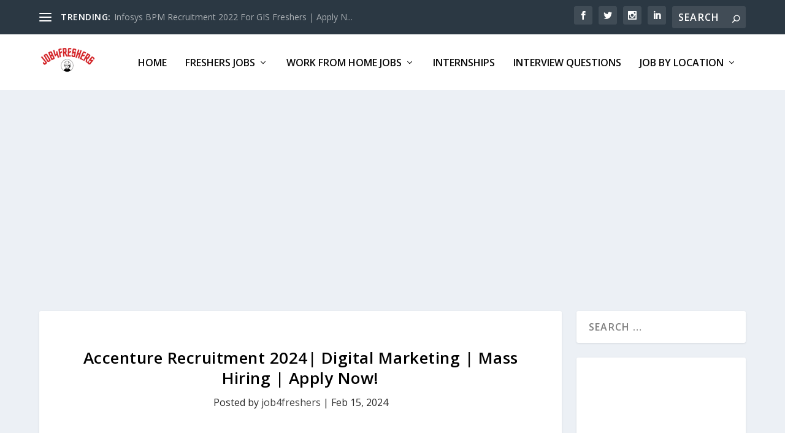

--- FILE ---
content_type: text/html; charset=UTF-8
request_url: https://job4freshers.co.in/accenture-recruitment-digital-marketing/
body_size: 33136
content:
<!DOCTYPE html>
<!--[if IE 6]>
<html id="ie6" lang="en-US" prefix="og: https://ogp.me/ns#">
<![endif]-->
<!--[if IE 7]>
<html id="ie7" lang="en-US" prefix="og: https://ogp.me/ns#">
<![endif]-->
<!--[if IE 8]>
<html id="ie8" lang="en-US" prefix="og: https://ogp.me/ns#">
<![endif]-->
<!--[if !(IE 6) | !(IE 7) | !(IE 8)  ]><!-->
<html lang="en-US" prefix="og: https://ogp.me/ns#">
<!--<![endif]-->
<head>
	<meta charset="UTF-8" />
			
	<meta http-equiv="X-UA-Compatible" content="IE=edge">
	<link rel="pingback" href="https://job4freshers.co.in/xmlrpc.php" />

		<!--[if lt IE 9]>
	<script src="https://job4freshers.co.in/wp-content/themes/Extra/scripts/ext/html5.js" type="text/javascript"></script>
	<![endif]-->

	<script type="text/javascript">
		document.documentElement.className = 'js';
	</script>

	<link rel="preconnect" href="https://fonts.gstatic.com" crossorigin />
<!-- Search Engine Optimization by Rank Math PRO - https://rankmath.com/ -->
<title>Accenture Recruitment 2024| Digital Marketing | Mass Hiring | Apply Now! | Job4freshers</title>
<meta name="description" content="Accenture is looking to hire&nbsp;for the post of Digital Marketing. A student from any&nbsp;discipline&nbsp;can apply for&nbsp;Accenture&nbsp;Recruitment 2022."/>
<meta name="robots" content="follow, index, max-snippet:-1, max-video-preview:-1, max-image-preview:large"/>
<link rel="canonical" href="https://job4freshers.co.in/accenture-recruitment-digital-marketing/" />
<meta property="og:locale" content="en_US" />
<meta property="og:type" content="article" />
<meta property="og:title" content="Accenture Recruitment 2024| Digital Marketing | Mass Hiring | Apply Now! | Job4freshers" />
<meta property="og:description" content="Accenture is looking to hire&nbsp;for the post of Digital Marketing. A student from any&nbsp;discipline&nbsp;can apply for&nbsp;Accenture&nbsp;Recruitment 2022." />
<meta property="og:url" content="https://job4freshers.co.in/accenture-recruitment-digital-marketing/" />
<meta property="og:site_name" content="Job4freshers" />
<meta property="article:publisher" content="https://www.facebook.com/job4freshers.org" />
<meta property="article:tag" content="Bangalore" />
<meta property="article:tag" content="freshersjobs" />
<meta property="article:section" content="Freshers Jobs" />
<meta property="og:updated_time" content="2024-02-15T17:43:34+05:30" />
<meta property="og:image" content="https://job4freshers.co.in/wp-content/uploads/2021/09/Accenture-job4freshers.png" />
<meta property="og:image:secure_url" content="https://job4freshers.co.in/wp-content/uploads/2021/09/Accenture-job4freshers.png" />
<meta property="og:image:width" content="1120" />
<meta property="og:image:height" content="628" />
<meta property="og:image:alt" content="Accenture" />
<meta property="og:image:type" content="image/png" />
<meta property="article:published_time" content="2024-02-15T16:38:21+05:30" />
<meta property="article:modified_time" content="2024-02-15T17:43:34+05:30" />
<meta property="og:video" content="https://www.youtube.com/embed/10TlsJ688W0" />
<meta property="video:duration" content="174" />
<meta property="og:video" content="https://www.youtube.com/embed/pLUyHjsYU-A" />
<meta property="video:duration" content="162" />
<meta property="og:video" content="https://www.youtube.com/embed/zuxr7D0_MwY" />
<meta property="video:duration" content="174" />
<meta property="ya:ovs:upload_date" content="2023-07-25T08:11:46-07:00" />
<meta property="ya:ovs:allow_embed" content="true" />
<meta name="twitter:card" content="summary_large_image" />
<meta name="twitter:title" content="Accenture Recruitment 2024| Digital Marketing | Mass Hiring | Apply Now! | Job4freshers" />
<meta name="twitter:description" content="Accenture is looking to hire&nbsp;for the post of Digital Marketing. A student from any&nbsp;discipline&nbsp;can apply for&nbsp;Accenture&nbsp;Recruitment 2022." />
<meta name="twitter:site" content="@Job4freshers_" />
<meta name="twitter:creator" content="@Job4freshers_" />
<meta name="twitter:image" content="https://job4freshers.co.in/wp-content/uploads/2021/09/Accenture-job4freshers.png" />
<meta name="twitter:label1" content="Written by" />
<meta name="twitter:data1" content="job4freshers" />
<meta name="twitter:label2" content="Time to read" />
<meta name="twitter:data2" content="3 minutes" />
<script type="application/ld+json" class="rank-math-schema-pro">{"@context":"https://schema.org","@graph":[{"@type":["Organization","Person"],"@id":"https://job4freshers.co.in/#person","name":"job4freshers","url":"https://job4freshers.co.in","sameAs":["https://www.facebook.com/job4freshers.org","https://twitter.com/Job4freshers_","https://www.instagram.com/job4freshers/","https://in.pinterest.com/job4freshers_co_in/","https://www.youtube.com/@Job4freshers","https://www.linkedin.com/company/job4freshers/"],"email":"info@job4freshers.co.in","logo":{"@type":"ImageObject","@id":"https://job4freshers.co.in/#logo","url":"https://job4freshers.co.in/wp-content/uploads/2021/09/Untitled-design.png","contentUrl":"https://job4freshers.co.in/wp-content/uploads/2021/09/Untitled-design.png","caption":"Job4freshers","inLanguage":"en-US","width":"1080","height":"1080"},"image":{"@id":"https://job4freshers.co.in/#logo"}},{"@type":"WebSite","@id":"https://job4freshers.co.in/#website","url":"https://job4freshers.co.in","name":"Job4freshers","publisher":{"@id":"https://job4freshers.co.in/#person"},"inLanguage":"en-US"},{"@type":"ImageObject","@id":"https://job4freshers.co.in/wp-content/uploads/2021/09/Accenture-job4freshers.png","url":"https://job4freshers.co.in/wp-content/uploads/2021/09/Accenture-job4freshers.png","width":"1120","height":"628","caption":"Accenture","inLanguage":"en-US"},{"@type":"WebPage","@id":"https://job4freshers.co.in/accenture-recruitment-digital-marketing/#webpage","url":"https://job4freshers.co.in/accenture-recruitment-digital-marketing/","name":"Accenture Recruitment 2024| Digital Marketing | Mass Hiring | Apply Now! | Job4freshers","datePublished":"2024-02-15T16:38:21+05:30","dateModified":"2024-02-15T17:43:34+05:30","isPartOf":{"@id":"https://job4freshers.co.in/#website"},"primaryImageOfPage":{"@id":"https://job4freshers.co.in/wp-content/uploads/2021/09/Accenture-job4freshers.png"},"inLanguage":"en-US"},{"@type":"Person","@id":"https://job4freshers.co.in/author/job4freshers/","name":"job4freshers","description":"Job4Freshers.co.in is a rapidly growing job information website in India. We help recent graduates and Post Graduates find their first job by providing free job alerts. Our platform covers off-campus recruitment drives, pool campus drives, internships, walk-ins, and government jobs. We gather information from reliable sources like company websites, newspapers, job portals, and placement officers. While we strive to ensure 100% genuine information, we recommend verifying facts before applying. Visit our website for more information and refer to our privacy policy. We are not affiliated with any company, but our role is to consolidate recent job openings from various sources for easy access by job seekers.","url":"https://job4freshers.co.in/author/job4freshers/","image":{"@type":"ImageObject","@id":"https://secure.gravatar.com/avatar/0ba94eea0ac8dbad2f7c880d2584cc440934f693dbe8eee8ddcd6dabe92ba757?s=96&amp;r=g","url":"https://secure.gravatar.com/avatar/0ba94eea0ac8dbad2f7c880d2584cc440934f693dbe8eee8ddcd6dabe92ba757?s=96&amp;r=g","caption":"job4freshers","inLanguage":"en-US"},"sameAs":["http://job4freshers.co.in","https://twitter.com/https://twitter.com/Job4freshers_"]},{"headline":"Accenture Recruitment 2024| Digital Marketing | Mass Hiring | Apply Now! | Job4freshers","description":"Accenture is looking to hire&nbsp;for the post of Digital Marketing. A student from any&nbsp;discipline&nbsp;can apply for&nbsp;Accenture&nbsp;Recruitment 2022.","datePublished":"2024-02-15T16:38:21+05:30","dateModified":"2024-02-15T17:43:34+05:30","image":{"@id":"https://job4freshers.co.in/wp-content/uploads/2021/09/Accenture-job4freshers.png"},"author":{"@id":"https://job4freshers.co.in/author/job4freshers/","name":"job4freshers"},"@type":"NewsArticle","copyrightYear":"2024","name":"Accenture Recruitment 2024| Digital Marketing | Mass Hiring | Apply Now! | Job4freshers","articleSection":"2022 Batch, 2023 Batch Jobs, Freshers Jobs, Non-Engineering Jobs","subjectOf":[{"@type":"FAQPage","name":"Accenture Recruitment 2024| Digital Marketing | Mass Hiring | Apply Now! | Job4freshers","url":"https://job4freshers.co.in/accenture-recruitment-digital-marketing/","datePublished":"2024-02-15T16:38:21+05:30","dateModified":"2024-02-15T17:43:34+05:30","mainEntity":[{"@type":"Question","name":"What is the role of a Digital Marketing professional at Accenture Bengaluru?","acceptedAnswer":{"@type":"Answer","text":"The role primarily involves solving routine problems, following general guidelines and instructions, and working closely with the team to deliver on specific project requirements.\n"}},{"@type":"Question","name":" Is the Digital Marketing position at Accenture open to both freshers and experienced professionals?","acceptedAnswer":{"@type":"Answer","text":"Yes, Accenture welcomes applications from both freshers and experienced professionals for the Digital Marketing position.\n"}},{"@type":"Question","name":"What is the salary range for the Digital Marketing role at Accenture Bengaluru?","acceptedAnswer":{"@type":"Answer","text":"The expected salary for the Digital Marketing role at Accenture can go up to 30K per month.\n"}},{"@type":"Question","name":"What are the educational requirements for the Digital Marketing role at Accenture?","acceptedAnswer":{"@type":"Answer","text":"The role is open to any graduate from all streams and branches.\n"}},{"@type":"Question","name":"Are there any specific skills required for this role at Accenture?","acceptedAnswer":{"@type":"Answer","text":"Preferred skills include adaptability, quick learning agility, the ability to work well in a team, and the ability to meet deadlines.\n"}}]}],"@id":"https://job4freshers.co.in/accenture-recruitment-digital-marketing/#schema-523032","isPartOf":{"@id":"https://job4freshers.co.in/accenture-recruitment-digital-marketing/#webpage"},"publisher":{"@id":"https://job4freshers.co.in/#person"},"inLanguage":"en-US","mainEntityOfPage":{"@id":"https://job4freshers.co.in/accenture-recruitment-digital-marketing/#webpage"}},{"@type":"VideoObject","name":"Accenture Recruitment 2023 | Off Campus Recruitment Drive | Mass Hiring @Job4freshers","description":"Hello friends, Welcome to #Job4freshers India&#039;s best Job update Channel.#accenture #offcampusdrive #masshiring #accenturejobs  \u2705Join Our Telegram Channel  ht...","uploadDate":"2023-07-25T08:11:46-07:00","thumbnailUrl":"https://job4freshers.co.in/wp-content/uploads/2021/09/Accenture-job4freshers.png","embedUrl":"https://www.youtube.com/embed/10TlsJ688W0","duration":"PT2M54S","width":"1280","height":"720","isFamilyFriendly":"True","@id":"https://job4freshers.co.in/accenture-recruitment-digital-marketing/#schema-523033","isPartOf":{"@id":"https://job4freshers.co.in/accenture-recruitment-digital-marketing/#webpage"},"publisher":{"@id":"https://job4freshers.co.in/#person"},"inLanguage":"en-US","mainEntityOfPage":{"@id":"https://job4freshers.co.in/accenture-recruitment-digital-marketing/#webpage"}},{"@type":"VideoObject","name":"Accenture Recruitment 2023 | Off Campus Recruitment Drive | Mass Hiring @Job4freshers","description":"Hello friends, Welcome to #Job4freshers India&#039;s best Job update Channel.Accenture Recruitment 2023 | Off Campus Recruitment Drive | Mass Hiring  @Job4fresher...","uploadDate":"2023-10-16T06:13:54-07:00","thumbnailUrl":"https://job4freshers.co.in/wp-content/uploads/2021/09/Accenture-job4freshers.png","embedUrl":"https://www.youtube.com/embed/pLUyHjsYU-A","duration":"PT2M42S","width":"1280","height":"720","isFamilyFriendly":"True","@id":"https://job4freshers.co.in/accenture-recruitment-digital-marketing/#schema-541713","isPartOf":{"@id":"https://job4freshers.co.in/accenture-recruitment-digital-marketing/#webpage"},"publisher":{"@id":"https://job4freshers.co.in/#person"},"inLanguage":"en-US"},{"@type":"VideoObject","name":"Accenture Recruitment 2024 | Mega Hiring | Accenture jobs 2024 | Accenture hiring 2024@ajsinghrawat","description":"Hello friends, Welcome to #Job4freshers India&#039;s best Job update Channel.Accenture Recruitment 2024 | Mega Hiring | IT Jobs | Accenture hiring 2024    #accent...","uploadDate":"2024-02-15T03:05:21-08:00","thumbnailUrl":"https://job4freshers.co.in/wp-content/uploads/2021/09/Accenture-job4freshers.png","embedUrl":"https://www.youtube.com/embed/zuxr7D0_MwY","duration":"PT2M54S","width":"1280","height":"720","isFamilyFriendly":"True","@id":"https://job4freshers.co.in/accenture-recruitment-digital-marketing/#schema-572734","isPartOf":{"@id":"https://job4freshers.co.in/accenture-recruitment-digital-marketing/#webpage"},"publisher":{"@id":"https://job4freshers.co.in/#person"},"inLanguage":"en-US"}]}</script>
<!-- /Rank Math WordPress SEO plugin -->

<link rel='dns-prefetch' href='//www.googletagmanager.com' />
<link rel='dns-prefetch' href='//fonts.googleapis.com' />
<link rel='dns-prefetch' href='//pagead2.googlesyndication.com' />
<link rel="alternate" type="application/rss+xml" title="Job4freshers &raquo; Feed" href="https://job4freshers.co.in/feed/" />
<link rel="alternate" type="application/rss+xml" title="Job4freshers &raquo; Comments Feed" href="https://job4freshers.co.in/comments/feed/" />
<link rel="alternate" type="application/rss+xml" title="Job4freshers &raquo; Accenture Recruitment 2024| Digital Marketing | Mass Hiring | Apply Now! Comments Feed" href="https://job4freshers.co.in/accenture-recruitment-digital-marketing/feed/" />
<link rel="alternate" title="oEmbed (JSON)" type="application/json+oembed" href="https://job4freshers.co.in/wp-json/oembed/1.0/embed?url=https%3A%2F%2Fjob4freshers.co.in%2Faccenture-recruitment-digital-marketing%2F" />
<link rel="alternate" title="oEmbed (XML)" type="text/xml+oembed" href="https://job4freshers.co.in/wp-json/oembed/1.0/embed?url=https%3A%2F%2Fjob4freshers.co.in%2Faccenture-recruitment-digital-marketing%2F&#038;format=xml" />
<link rel="alternate" type="application/rss+xml" title="Job4freshers &raquo; Stories Feed" href="https://job4freshers.co.in/web-stories/feed/"><meta content="Extra v.4.27.5" name="generator"/><link rel='stylesheet' id='ez-toc-css' href='https://job4freshers.co.in/wp-content/plugins/easy-table-of-contents/assets/css/screen.min.css?ver=2.0.80' type='text/css' media='all' />
<style id='ez-toc-inline-css' type='text/css'>
div#ez-toc-container .ez-toc-title {font-size: 120%;}div#ez-toc-container .ez-toc-title {font-weight: 500;}div#ez-toc-container ul li , div#ez-toc-container ul li a {font-size: 95%;}div#ez-toc-container ul li , div#ez-toc-container ul li a {font-weight: 500;}div#ez-toc-container nav ul ul li {font-size: 90%;}.ez-toc-box-title {font-weight: bold; margin-bottom: 10px; text-align: center; text-transform: uppercase; letter-spacing: 1px; color: #666; padding-bottom: 5px;position:absolute;top:-4%;left:5%;background-color: inherit;transition: top 0.3s ease;}.ez-toc-box-title.toc-closed {top:-25%;}
.ez-toc-container-direction {direction: ltr;}.ez-toc-counter ul {direction: ltr;counter-reset: item ;}.ez-toc-counter nav ul li a::before {content: counter(item, numeric) '. ';margin-right: .2em; counter-increment: item;flex-grow: 0;flex-shrink: 0;float: left; }.ez-toc-widget-direction {direction: ltr;}.ez-toc-widget-container ul {direction: ltr;counter-reset: item ;}.ez-toc-widget-container nav ul li a::before {content: counter(item, numeric) '. ';margin-right: .2em; counter-increment: item;flex-grow: 0;flex-shrink: 0;float: left; }
/*# sourceURL=ez-toc-inline-css */
</style>
<link rel='stylesheet' id='extra-fonts-css' href='https://fonts.googleapis.com/css?family=Open+Sans:300italic,400italic,600italic,700italic,800italic,400,300,600,700,800&#038;subset=latin,latin-ext' type='text/css' media='all' />
<link rel='stylesheet' id='disabled-source-and-content-protection-css-css' href='https://job4freshers.co.in/wp-content/plugins/disabled-source-disabled-right-click-and-content-protection/includes/assets/css/style.css?ver=1.0.0' type='text/css' media='all' />
<link rel='stylesheet' id='extra-style-css' href='https://job4freshers.co.in/wp-content/themes/Extra/style-static.min.css?ver=4.27.5' type='text/css' media='all' />
<script type="text/javascript" src="https://job4freshers.co.in/wp-includes/js/jquery/jquery.min.js?ver=3.7.1" id="jquery-core-js"></script>
<script type="text/javascript" src="https://job4freshers.co.in/wp-includes/js/jquery/jquery-migrate.min.js?ver=3.4.1" id="jquery-migrate-js"></script>

<!-- Google tag (gtag.js) snippet added by Site Kit -->
<!-- Google Analytics snippet added by Site Kit -->
<script type="text/javascript" src="https://www.googletagmanager.com/gtag/js?id=G-SG7WX5N6ZB" id="google_gtagjs-js" async></script>
<script type="text/javascript" id="google_gtagjs-js-after">
/* <![CDATA[ */
window.dataLayer = window.dataLayer || [];function gtag(){dataLayer.push(arguments);}
gtag("set","linker",{"domains":["job4freshers.co.in"]});
gtag("js", new Date());
gtag("set", "developer_id.dZTNiMT", true);
gtag("config", "G-SG7WX5N6ZB");
//# sourceURL=google_gtagjs-js-after
/* ]]> */
</script>
<link rel="https://api.w.org/" href="https://job4freshers.co.in/wp-json/" /><link rel="alternate" title="JSON" type="application/json" href="https://job4freshers.co.in/wp-json/wp/v2/posts/4485" /><link rel="EditURI" type="application/rsd+xml" title="RSD" href="https://job4freshers.co.in/xmlrpc.php?rsd" />
<meta name="generator" content="WordPress 6.9" />
<link rel='shortlink' href='https://job4freshers.co.in/?p=4485' />
<script type="text/javascript">if(!window._buttonizer) { window._buttonizer = {}; };var _buttonizer_page_data = {"language":"en"};window._buttonizer.data = { ..._buttonizer_page_data, ...window._buttonizer.data };</script><style>
		.notifyjs-bootstrap-base {
			background-color: #F2DEDE !important;
			border-color: #F2DEDE!important;
			color: #B94A48!important;
		}
		</style><meta name="generator" content="Site Kit by Google 1.170.0" /><meta name="viewport" content="width=device-width, initial-scale=1.0, maximum-scale=1.0, user-scalable=1" /><link rel="shortcut icon" href="//job4freshers.co.in/wp-content/uploads/2021/09/Untitled-design.png" />
<!-- Google AdSense meta tags added by Site Kit -->
<meta name="google-adsense-platform-account" content="ca-host-pub-2644536267352236">
<meta name="google-adsense-platform-domain" content="sitekit.withgoogle.com">
<!-- End Google AdSense meta tags added by Site Kit -->

<!-- Google AdSense snippet added by Site Kit -->
<script type="text/javascript" async="async" src="https://pagead2.googlesyndication.com/pagead/js/adsbygoogle.js?client=ca-pub-7842964156228796&amp;host=ca-host-pub-2644536267352236" crossorigin="anonymous"></script>

<!-- End Google AdSense snippet added by Site Kit -->
<script>
jQuery(function($){
    $('#footer-info').html(' Designed by &copy;2019 -'+(new Date).getFullYear()+' <a href="https://job4freshers.co.in/"> Job4freshers.co.in </a>');
    });
</script><link rel="stylesheet" id="et-core-unified-4485-cached-inline-styles" href="https://job4freshers.co.in/wp-content/et-cache/4485/et-core-unified-4485.min.css?ver=1765797194" /><style id='wp-block-categories-inline-css' type='text/css'>
.wp-block-categories{box-sizing:border-box}.wp-block-categories.alignleft{margin-right:2em}.wp-block-categories.alignright{margin-left:2em}.wp-block-categories.wp-block-categories-dropdown.aligncenter{text-align:center}.wp-block-categories .wp-block-categories__label{display:block;width:100%}
/*# sourceURL=https://job4freshers.co.in/wp-includes/blocks/categories/style.min.css */
</style>
<style id='wp-block-image-inline-css' type='text/css'>
.wp-block-image>a,.wp-block-image>figure>a{display:inline-block}.wp-block-image img{box-sizing:border-box;height:auto;max-width:100%;vertical-align:bottom}@media not (prefers-reduced-motion){.wp-block-image img.hide{visibility:hidden}.wp-block-image img.show{animation:show-content-image .4s}}.wp-block-image[style*=border-radius] img,.wp-block-image[style*=border-radius]>a{border-radius:inherit}.wp-block-image.has-custom-border img{box-sizing:border-box}.wp-block-image.aligncenter{text-align:center}.wp-block-image.alignfull>a,.wp-block-image.alignwide>a{width:100%}.wp-block-image.alignfull img,.wp-block-image.alignwide img{height:auto;width:100%}.wp-block-image .aligncenter,.wp-block-image .alignleft,.wp-block-image .alignright,.wp-block-image.aligncenter,.wp-block-image.alignleft,.wp-block-image.alignright{display:table}.wp-block-image .aligncenter>figcaption,.wp-block-image .alignleft>figcaption,.wp-block-image .alignright>figcaption,.wp-block-image.aligncenter>figcaption,.wp-block-image.alignleft>figcaption,.wp-block-image.alignright>figcaption{caption-side:bottom;display:table-caption}.wp-block-image .alignleft{float:left;margin:.5em 1em .5em 0}.wp-block-image .alignright{float:right;margin:.5em 0 .5em 1em}.wp-block-image .aligncenter{margin-left:auto;margin-right:auto}.wp-block-image :where(figcaption){margin-bottom:1em;margin-top:.5em}.wp-block-image.is-style-circle-mask img{border-radius:9999px}@supports ((-webkit-mask-image:none) or (mask-image:none)) or (-webkit-mask-image:none){.wp-block-image.is-style-circle-mask img{border-radius:0;-webkit-mask-image:url('data:image/svg+xml;utf8,<svg viewBox="0 0 100 100" xmlns="http://www.w3.org/2000/svg"><circle cx="50" cy="50" r="50"/></svg>');mask-image:url('data:image/svg+xml;utf8,<svg viewBox="0 0 100 100" xmlns="http://www.w3.org/2000/svg"><circle cx="50" cy="50" r="50"/></svg>');mask-mode:alpha;-webkit-mask-position:center;mask-position:center;-webkit-mask-repeat:no-repeat;mask-repeat:no-repeat;-webkit-mask-size:contain;mask-size:contain}}:root :where(.wp-block-image.is-style-rounded img,.wp-block-image .is-style-rounded img){border-radius:9999px}.wp-block-image figure{margin:0}.wp-lightbox-container{display:flex;flex-direction:column;position:relative}.wp-lightbox-container img{cursor:zoom-in}.wp-lightbox-container img:hover+button{opacity:1}.wp-lightbox-container button{align-items:center;backdrop-filter:blur(16px) saturate(180%);background-color:#5a5a5a40;border:none;border-radius:4px;cursor:zoom-in;display:flex;height:20px;justify-content:center;opacity:0;padding:0;position:absolute;right:16px;text-align:center;top:16px;width:20px;z-index:100}@media not (prefers-reduced-motion){.wp-lightbox-container button{transition:opacity .2s ease}}.wp-lightbox-container button:focus-visible{outline:3px auto #5a5a5a40;outline:3px auto -webkit-focus-ring-color;outline-offset:3px}.wp-lightbox-container button:hover{cursor:pointer;opacity:1}.wp-lightbox-container button:focus{opacity:1}.wp-lightbox-container button:focus,.wp-lightbox-container button:hover,.wp-lightbox-container button:not(:hover):not(:active):not(.has-background){background-color:#5a5a5a40;border:none}.wp-lightbox-overlay{box-sizing:border-box;cursor:zoom-out;height:100vh;left:0;overflow:hidden;position:fixed;top:0;visibility:hidden;width:100%;z-index:100000}.wp-lightbox-overlay .close-button{align-items:center;cursor:pointer;display:flex;justify-content:center;min-height:40px;min-width:40px;padding:0;position:absolute;right:calc(env(safe-area-inset-right) + 16px);top:calc(env(safe-area-inset-top) + 16px);z-index:5000000}.wp-lightbox-overlay .close-button:focus,.wp-lightbox-overlay .close-button:hover,.wp-lightbox-overlay .close-button:not(:hover):not(:active):not(.has-background){background:none;border:none}.wp-lightbox-overlay .lightbox-image-container{height:var(--wp--lightbox-container-height);left:50%;overflow:hidden;position:absolute;top:50%;transform:translate(-50%,-50%);transform-origin:top left;width:var(--wp--lightbox-container-width);z-index:9999999999}.wp-lightbox-overlay .wp-block-image{align-items:center;box-sizing:border-box;display:flex;height:100%;justify-content:center;margin:0;position:relative;transform-origin:0 0;width:100%;z-index:3000000}.wp-lightbox-overlay .wp-block-image img{height:var(--wp--lightbox-image-height);min-height:var(--wp--lightbox-image-height);min-width:var(--wp--lightbox-image-width);width:var(--wp--lightbox-image-width)}.wp-lightbox-overlay .wp-block-image figcaption{display:none}.wp-lightbox-overlay button{background:none;border:none}.wp-lightbox-overlay .scrim{background-color:#fff;height:100%;opacity:.9;position:absolute;width:100%;z-index:2000000}.wp-lightbox-overlay.active{visibility:visible}@media not (prefers-reduced-motion){.wp-lightbox-overlay.active{animation:turn-on-visibility .25s both}.wp-lightbox-overlay.active img{animation:turn-on-visibility .35s both}.wp-lightbox-overlay.show-closing-animation:not(.active){animation:turn-off-visibility .35s both}.wp-lightbox-overlay.show-closing-animation:not(.active) img{animation:turn-off-visibility .25s both}.wp-lightbox-overlay.zoom.active{animation:none;opacity:1;visibility:visible}.wp-lightbox-overlay.zoom.active .lightbox-image-container{animation:lightbox-zoom-in .4s}.wp-lightbox-overlay.zoom.active .lightbox-image-container img{animation:none}.wp-lightbox-overlay.zoom.active .scrim{animation:turn-on-visibility .4s forwards}.wp-lightbox-overlay.zoom.show-closing-animation:not(.active){animation:none}.wp-lightbox-overlay.zoom.show-closing-animation:not(.active) .lightbox-image-container{animation:lightbox-zoom-out .4s}.wp-lightbox-overlay.zoom.show-closing-animation:not(.active) .lightbox-image-container img{animation:none}.wp-lightbox-overlay.zoom.show-closing-animation:not(.active) .scrim{animation:turn-off-visibility .4s forwards}}@keyframes show-content-image{0%{visibility:hidden}99%{visibility:hidden}to{visibility:visible}}@keyframes turn-on-visibility{0%{opacity:0}to{opacity:1}}@keyframes turn-off-visibility{0%{opacity:1;visibility:visible}99%{opacity:0;visibility:visible}to{opacity:0;visibility:hidden}}@keyframes lightbox-zoom-in{0%{transform:translate(calc((-100vw + var(--wp--lightbox-scrollbar-width))/2 + var(--wp--lightbox-initial-left-position)),calc(-50vh + var(--wp--lightbox-initial-top-position))) scale(var(--wp--lightbox-scale))}to{transform:translate(-50%,-50%) scale(1)}}@keyframes lightbox-zoom-out{0%{transform:translate(-50%,-50%) scale(1);visibility:visible}99%{visibility:visible}to{transform:translate(calc((-100vw + var(--wp--lightbox-scrollbar-width))/2 + var(--wp--lightbox-initial-left-position)),calc(-50vh + var(--wp--lightbox-initial-top-position))) scale(var(--wp--lightbox-scale));visibility:hidden}}
/*# sourceURL=https://job4freshers.co.in/wp-includes/blocks/image/style.min.css */
</style>
<style id='wp-block-image-theme-inline-css' type='text/css'>
:root :where(.wp-block-image figcaption){color:#555;font-size:13px;text-align:center}.is-dark-theme :root :where(.wp-block-image figcaption){color:#ffffffa6}.wp-block-image{margin:0 0 1em}
/*# sourceURL=https://job4freshers.co.in/wp-includes/blocks/image/theme.min.css */
</style>
<style id='wp-block-search-inline-css' type='text/css'>
.wp-block-search__button{margin-left:10px;word-break:normal}.wp-block-search__button.has-icon{line-height:0}.wp-block-search__button svg{height:1.25em;min-height:24px;min-width:24px;width:1.25em;fill:currentColor;vertical-align:text-bottom}:where(.wp-block-search__button){border:1px solid #ccc;padding:6px 10px}.wp-block-search__inside-wrapper{display:flex;flex:auto;flex-wrap:nowrap;max-width:100%}.wp-block-search__label{width:100%}.wp-block-search.wp-block-search__button-only .wp-block-search__button{box-sizing:border-box;display:flex;flex-shrink:0;justify-content:center;margin-left:0;max-width:100%}.wp-block-search.wp-block-search__button-only .wp-block-search__inside-wrapper{min-width:0!important;transition-property:width}.wp-block-search.wp-block-search__button-only .wp-block-search__input{flex-basis:100%;transition-duration:.3s}.wp-block-search.wp-block-search__button-only.wp-block-search__searchfield-hidden,.wp-block-search.wp-block-search__button-only.wp-block-search__searchfield-hidden .wp-block-search__inside-wrapper{overflow:hidden}.wp-block-search.wp-block-search__button-only.wp-block-search__searchfield-hidden .wp-block-search__input{border-left-width:0!important;border-right-width:0!important;flex-basis:0;flex-grow:0;margin:0;min-width:0!important;padding-left:0!important;padding-right:0!important;width:0!important}:where(.wp-block-search__input){appearance:none;border:1px solid #949494;flex-grow:1;font-family:inherit;font-size:inherit;font-style:inherit;font-weight:inherit;letter-spacing:inherit;line-height:inherit;margin-left:0;margin-right:0;min-width:3rem;padding:8px;text-decoration:unset!important;text-transform:inherit}:where(.wp-block-search__button-inside .wp-block-search__inside-wrapper){background-color:#fff;border:1px solid #949494;box-sizing:border-box;padding:4px}:where(.wp-block-search__button-inside .wp-block-search__inside-wrapper) .wp-block-search__input{border:none;border-radius:0;padding:0 4px}:where(.wp-block-search__button-inside .wp-block-search__inside-wrapper) .wp-block-search__input:focus{outline:none}:where(.wp-block-search__button-inside .wp-block-search__inside-wrapper) :where(.wp-block-search__button){padding:4px 8px}.wp-block-search.aligncenter .wp-block-search__inside-wrapper{margin:auto}.wp-block[data-align=right] .wp-block-search.wp-block-search__button-only .wp-block-search__inside-wrapper{float:right}
/*# sourceURL=https://job4freshers.co.in/wp-includes/blocks/search/style.min.css */
</style>
<style id='wp-block-search-theme-inline-css' type='text/css'>
.wp-block-search .wp-block-search__label{font-weight:700}.wp-block-search__button{border:1px solid #ccc;padding:.375em .625em}
/*# sourceURL=https://job4freshers.co.in/wp-includes/blocks/search/theme.min.css */
</style>
<style id='wp-block-tag-cloud-inline-css' type='text/css'>
.wp-block-tag-cloud{box-sizing:border-box}.wp-block-tag-cloud.aligncenter{justify-content:center;text-align:center}.wp-block-tag-cloud a{display:inline-block;margin-right:5px}.wp-block-tag-cloud span{display:inline-block;margin-left:5px;text-decoration:none}:root :where(.wp-block-tag-cloud.is-style-outline){display:flex;flex-wrap:wrap;gap:1ch}:root :where(.wp-block-tag-cloud.is-style-outline a){border:1px solid;font-size:unset!important;margin-right:0;padding:1ch 2ch;text-decoration:none!important}
/*# sourceURL=https://job4freshers.co.in/wp-includes/blocks/tag-cloud/style.min.css */
</style>
<style id='wp-block-group-inline-css' type='text/css'>
.wp-block-group{box-sizing:border-box}:where(.wp-block-group.wp-block-group-is-layout-constrained){position:relative}
/*# sourceURL=https://job4freshers.co.in/wp-includes/blocks/group/style.min.css */
</style>
<style id='wp-block-group-theme-inline-css' type='text/css'>
:where(.wp-block-group.has-background){padding:1.25em 2.375em}
/*# sourceURL=https://job4freshers.co.in/wp-includes/blocks/group/theme.min.css */
</style>
<style id='global-styles-inline-css' type='text/css'>
:root{--wp--preset--aspect-ratio--square: 1;--wp--preset--aspect-ratio--4-3: 4/3;--wp--preset--aspect-ratio--3-4: 3/4;--wp--preset--aspect-ratio--3-2: 3/2;--wp--preset--aspect-ratio--2-3: 2/3;--wp--preset--aspect-ratio--16-9: 16/9;--wp--preset--aspect-ratio--9-16: 9/16;--wp--preset--color--black: #000000;--wp--preset--color--cyan-bluish-gray: #abb8c3;--wp--preset--color--white: #ffffff;--wp--preset--color--pale-pink: #f78da7;--wp--preset--color--vivid-red: #cf2e2e;--wp--preset--color--luminous-vivid-orange: #ff6900;--wp--preset--color--luminous-vivid-amber: #fcb900;--wp--preset--color--light-green-cyan: #7bdcb5;--wp--preset--color--vivid-green-cyan: #00d084;--wp--preset--color--pale-cyan-blue: #8ed1fc;--wp--preset--color--vivid-cyan-blue: #0693e3;--wp--preset--color--vivid-purple: #9b51e0;--wp--preset--gradient--vivid-cyan-blue-to-vivid-purple: linear-gradient(135deg,rgb(6,147,227) 0%,rgb(155,81,224) 100%);--wp--preset--gradient--light-green-cyan-to-vivid-green-cyan: linear-gradient(135deg,rgb(122,220,180) 0%,rgb(0,208,130) 100%);--wp--preset--gradient--luminous-vivid-amber-to-luminous-vivid-orange: linear-gradient(135deg,rgb(252,185,0) 0%,rgb(255,105,0) 100%);--wp--preset--gradient--luminous-vivid-orange-to-vivid-red: linear-gradient(135deg,rgb(255,105,0) 0%,rgb(207,46,46) 100%);--wp--preset--gradient--very-light-gray-to-cyan-bluish-gray: linear-gradient(135deg,rgb(238,238,238) 0%,rgb(169,184,195) 100%);--wp--preset--gradient--cool-to-warm-spectrum: linear-gradient(135deg,rgb(74,234,220) 0%,rgb(151,120,209) 20%,rgb(207,42,186) 40%,rgb(238,44,130) 60%,rgb(251,105,98) 80%,rgb(254,248,76) 100%);--wp--preset--gradient--blush-light-purple: linear-gradient(135deg,rgb(255,206,236) 0%,rgb(152,150,240) 100%);--wp--preset--gradient--blush-bordeaux: linear-gradient(135deg,rgb(254,205,165) 0%,rgb(254,45,45) 50%,rgb(107,0,62) 100%);--wp--preset--gradient--luminous-dusk: linear-gradient(135deg,rgb(255,203,112) 0%,rgb(199,81,192) 50%,rgb(65,88,208) 100%);--wp--preset--gradient--pale-ocean: linear-gradient(135deg,rgb(255,245,203) 0%,rgb(182,227,212) 50%,rgb(51,167,181) 100%);--wp--preset--gradient--electric-grass: linear-gradient(135deg,rgb(202,248,128) 0%,rgb(113,206,126) 100%);--wp--preset--gradient--midnight: linear-gradient(135deg,rgb(2,3,129) 0%,rgb(40,116,252) 100%);--wp--preset--font-size--small: 13px;--wp--preset--font-size--medium: 20px;--wp--preset--font-size--large: 36px;--wp--preset--font-size--x-large: 42px;--wp--preset--spacing--20: 0.44rem;--wp--preset--spacing--30: 0.67rem;--wp--preset--spacing--40: 1rem;--wp--preset--spacing--50: 1.5rem;--wp--preset--spacing--60: 2.25rem;--wp--preset--spacing--70: 3.38rem;--wp--preset--spacing--80: 5.06rem;--wp--preset--shadow--natural: 6px 6px 9px rgba(0, 0, 0, 0.2);--wp--preset--shadow--deep: 12px 12px 50px rgba(0, 0, 0, 0.4);--wp--preset--shadow--sharp: 6px 6px 0px rgba(0, 0, 0, 0.2);--wp--preset--shadow--outlined: 6px 6px 0px -3px rgb(255, 255, 255), 6px 6px rgb(0, 0, 0);--wp--preset--shadow--crisp: 6px 6px 0px rgb(0, 0, 0);}:root { --wp--style--global--content-size: 856px;--wp--style--global--wide-size: 1280px; }:where(body) { margin: 0; }.wp-site-blocks > .alignleft { float: left; margin-right: 2em; }.wp-site-blocks > .alignright { float: right; margin-left: 2em; }.wp-site-blocks > .aligncenter { justify-content: center; margin-left: auto; margin-right: auto; }:where(.is-layout-flex){gap: 0.5em;}:where(.is-layout-grid){gap: 0.5em;}.is-layout-flow > .alignleft{float: left;margin-inline-start: 0;margin-inline-end: 2em;}.is-layout-flow > .alignright{float: right;margin-inline-start: 2em;margin-inline-end: 0;}.is-layout-flow > .aligncenter{margin-left: auto !important;margin-right: auto !important;}.is-layout-constrained > .alignleft{float: left;margin-inline-start: 0;margin-inline-end: 2em;}.is-layout-constrained > .alignright{float: right;margin-inline-start: 2em;margin-inline-end: 0;}.is-layout-constrained > .aligncenter{margin-left: auto !important;margin-right: auto !important;}.is-layout-constrained > :where(:not(.alignleft):not(.alignright):not(.alignfull)){max-width: var(--wp--style--global--content-size);margin-left: auto !important;margin-right: auto !important;}.is-layout-constrained > .alignwide{max-width: var(--wp--style--global--wide-size);}body .is-layout-flex{display: flex;}.is-layout-flex{flex-wrap: wrap;align-items: center;}.is-layout-flex > :is(*, div){margin: 0;}body .is-layout-grid{display: grid;}.is-layout-grid > :is(*, div){margin: 0;}body{padding-top: 0px;padding-right: 0px;padding-bottom: 0px;padding-left: 0px;}:root :where(.wp-element-button, .wp-block-button__link){background-color: #32373c;border-width: 0;color: #fff;font-family: inherit;font-size: inherit;font-style: inherit;font-weight: inherit;letter-spacing: inherit;line-height: inherit;padding-top: calc(0.667em + 2px);padding-right: calc(1.333em + 2px);padding-bottom: calc(0.667em + 2px);padding-left: calc(1.333em + 2px);text-decoration: none;text-transform: inherit;}.has-black-color{color: var(--wp--preset--color--black) !important;}.has-cyan-bluish-gray-color{color: var(--wp--preset--color--cyan-bluish-gray) !important;}.has-white-color{color: var(--wp--preset--color--white) !important;}.has-pale-pink-color{color: var(--wp--preset--color--pale-pink) !important;}.has-vivid-red-color{color: var(--wp--preset--color--vivid-red) !important;}.has-luminous-vivid-orange-color{color: var(--wp--preset--color--luminous-vivid-orange) !important;}.has-luminous-vivid-amber-color{color: var(--wp--preset--color--luminous-vivid-amber) !important;}.has-light-green-cyan-color{color: var(--wp--preset--color--light-green-cyan) !important;}.has-vivid-green-cyan-color{color: var(--wp--preset--color--vivid-green-cyan) !important;}.has-pale-cyan-blue-color{color: var(--wp--preset--color--pale-cyan-blue) !important;}.has-vivid-cyan-blue-color{color: var(--wp--preset--color--vivid-cyan-blue) !important;}.has-vivid-purple-color{color: var(--wp--preset--color--vivid-purple) !important;}.has-black-background-color{background-color: var(--wp--preset--color--black) !important;}.has-cyan-bluish-gray-background-color{background-color: var(--wp--preset--color--cyan-bluish-gray) !important;}.has-white-background-color{background-color: var(--wp--preset--color--white) !important;}.has-pale-pink-background-color{background-color: var(--wp--preset--color--pale-pink) !important;}.has-vivid-red-background-color{background-color: var(--wp--preset--color--vivid-red) !important;}.has-luminous-vivid-orange-background-color{background-color: var(--wp--preset--color--luminous-vivid-orange) !important;}.has-luminous-vivid-amber-background-color{background-color: var(--wp--preset--color--luminous-vivid-amber) !important;}.has-light-green-cyan-background-color{background-color: var(--wp--preset--color--light-green-cyan) !important;}.has-vivid-green-cyan-background-color{background-color: var(--wp--preset--color--vivid-green-cyan) !important;}.has-pale-cyan-blue-background-color{background-color: var(--wp--preset--color--pale-cyan-blue) !important;}.has-vivid-cyan-blue-background-color{background-color: var(--wp--preset--color--vivid-cyan-blue) !important;}.has-vivid-purple-background-color{background-color: var(--wp--preset--color--vivid-purple) !important;}.has-black-border-color{border-color: var(--wp--preset--color--black) !important;}.has-cyan-bluish-gray-border-color{border-color: var(--wp--preset--color--cyan-bluish-gray) !important;}.has-white-border-color{border-color: var(--wp--preset--color--white) !important;}.has-pale-pink-border-color{border-color: var(--wp--preset--color--pale-pink) !important;}.has-vivid-red-border-color{border-color: var(--wp--preset--color--vivid-red) !important;}.has-luminous-vivid-orange-border-color{border-color: var(--wp--preset--color--luminous-vivid-orange) !important;}.has-luminous-vivid-amber-border-color{border-color: var(--wp--preset--color--luminous-vivid-amber) !important;}.has-light-green-cyan-border-color{border-color: var(--wp--preset--color--light-green-cyan) !important;}.has-vivid-green-cyan-border-color{border-color: var(--wp--preset--color--vivid-green-cyan) !important;}.has-pale-cyan-blue-border-color{border-color: var(--wp--preset--color--pale-cyan-blue) !important;}.has-vivid-cyan-blue-border-color{border-color: var(--wp--preset--color--vivid-cyan-blue) !important;}.has-vivid-purple-border-color{border-color: var(--wp--preset--color--vivid-purple) !important;}.has-vivid-cyan-blue-to-vivid-purple-gradient-background{background: var(--wp--preset--gradient--vivid-cyan-blue-to-vivid-purple) !important;}.has-light-green-cyan-to-vivid-green-cyan-gradient-background{background: var(--wp--preset--gradient--light-green-cyan-to-vivid-green-cyan) !important;}.has-luminous-vivid-amber-to-luminous-vivid-orange-gradient-background{background: var(--wp--preset--gradient--luminous-vivid-amber-to-luminous-vivid-orange) !important;}.has-luminous-vivid-orange-to-vivid-red-gradient-background{background: var(--wp--preset--gradient--luminous-vivid-orange-to-vivid-red) !important;}.has-very-light-gray-to-cyan-bluish-gray-gradient-background{background: var(--wp--preset--gradient--very-light-gray-to-cyan-bluish-gray) !important;}.has-cool-to-warm-spectrum-gradient-background{background: var(--wp--preset--gradient--cool-to-warm-spectrum) !important;}.has-blush-light-purple-gradient-background{background: var(--wp--preset--gradient--blush-light-purple) !important;}.has-blush-bordeaux-gradient-background{background: var(--wp--preset--gradient--blush-bordeaux) !important;}.has-luminous-dusk-gradient-background{background: var(--wp--preset--gradient--luminous-dusk) !important;}.has-pale-ocean-gradient-background{background: var(--wp--preset--gradient--pale-ocean) !important;}.has-electric-grass-gradient-background{background: var(--wp--preset--gradient--electric-grass) !important;}.has-midnight-gradient-background{background: var(--wp--preset--gradient--midnight) !important;}.has-small-font-size{font-size: var(--wp--preset--font-size--small) !important;}.has-medium-font-size{font-size: var(--wp--preset--font-size--medium) !important;}.has-large-font-size{font-size: var(--wp--preset--font-size--large) !important;}.has-x-large-font-size{font-size: var(--wp--preset--font-size--x-large) !important;}
/*# sourceURL=global-styles-inline-css */
</style>
<link rel='stylesheet' id='rank-math-review-snippet-css' href='https://job4freshers.co.in/wp-content/plugins/seo-by-rank-math/includes/modules/schema/blocks/schema/assets/css/schema.css?ver=1.0.262' type='text/css' media='all' />
<link rel='stylesheet' id='rank-math-review-pro-snippet-css' href='https://job4freshers.co.in/wp-content/plugins/seo-by-rank-math-pro/includes/modules/schema/assets/css/rank-math-snippet.css?ver=3.0.81' type='text/css' media='all' />
<style id='wp-block-library-inline-css' type='text/css'>
:root{--wp-block-synced-color:#7a00df;--wp-block-synced-color--rgb:122,0,223;--wp-bound-block-color:var(--wp-block-synced-color);--wp-editor-canvas-background:#ddd;--wp-admin-theme-color:#007cba;--wp-admin-theme-color--rgb:0,124,186;--wp-admin-theme-color-darker-10:#006ba1;--wp-admin-theme-color-darker-10--rgb:0,107,160.5;--wp-admin-theme-color-darker-20:#005a87;--wp-admin-theme-color-darker-20--rgb:0,90,135;--wp-admin-border-width-focus:2px}@media (min-resolution:192dpi){:root{--wp-admin-border-width-focus:1.5px}}.wp-element-button{cursor:pointer}:root .has-very-light-gray-background-color{background-color:#eee}:root .has-very-dark-gray-background-color{background-color:#313131}:root .has-very-light-gray-color{color:#eee}:root .has-very-dark-gray-color{color:#313131}:root .has-vivid-green-cyan-to-vivid-cyan-blue-gradient-background{background:linear-gradient(135deg,#00d084,#0693e3)}:root .has-purple-crush-gradient-background{background:linear-gradient(135deg,#34e2e4,#4721fb 50%,#ab1dfe)}:root .has-hazy-dawn-gradient-background{background:linear-gradient(135deg,#faaca8,#dad0ec)}:root .has-subdued-olive-gradient-background{background:linear-gradient(135deg,#fafae1,#67a671)}:root .has-atomic-cream-gradient-background{background:linear-gradient(135deg,#fdd79a,#004a59)}:root .has-nightshade-gradient-background{background:linear-gradient(135deg,#330968,#31cdcf)}:root .has-midnight-gradient-background{background:linear-gradient(135deg,#020381,#2874fc)}:root{--wp--preset--font-size--normal:16px;--wp--preset--font-size--huge:42px}.has-regular-font-size{font-size:1em}.has-larger-font-size{font-size:2.625em}.has-normal-font-size{font-size:var(--wp--preset--font-size--normal)}.has-huge-font-size{font-size:var(--wp--preset--font-size--huge)}.has-text-align-center{text-align:center}.has-text-align-left{text-align:left}.has-text-align-right{text-align:right}.has-fit-text{white-space:nowrap!important}#end-resizable-editor-section{display:none}.aligncenter{clear:both}.items-justified-left{justify-content:flex-start}.items-justified-center{justify-content:center}.items-justified-right{justify-content:flex-end}.items-justified-space-between{justify-content:space-between}.screen-reader-text{border:0;clip-path:inset(50%);height:1px;margin:-1px;overflow:hidden;padding:0;position:absolute;width:1px;word-wrap:normal!important}.screen-reader-text:focus{background-color:#ddd;clip-path:none;color:#444;display:block;font-size:1em;height:auto;left:5px;line-height:normal;padding:15px 23px 14px;text-decoration:none;top:5px;width:auto;z-index:100000}html :where(.has-border-color){border-style:solid}html :where([style*=border-top-color]){border-top-style:solid}html :where([style*=border-right-color]){border-right-style:solid}html :where([style*=border-bottom-color]){border-bottom-style:solid}html :where([style*=border-left-color]){border-left-style:solid}html :where([style*=border-width]){border-style:solid}html :where([style*=border-top-width]){border-top-style:solid}html :where([style*=border-right-width]){border-right-style:solid}html :where([style*=border-bottom-width]){border-bottom-style:solid}html :where([style*=border-left-width]){border-left-style:solid}html :where(img[class*=wp-image-]){height:auto;max-width:100%}:where(figure){margin:0 0 1em}html :where(.is-position-sticky){--wp-admin--admin-bar--position-offset:var(--wp-admin--admin-bar--height,0px)}@media screen and (max-width:600px){html :where(.is-position-sticky){--wp-admin--admin-bar--position-offset:0px}}
/*wp_block_styles_on_demand_placeholder:6976f7feb71d8*/
/*# sourceURL=wp-block-library-inline-css */
</style>
<meta name="generator" content="WP Rocket 3.20.1.2" data-wpr-features="wpr_image_dimensions wpr_preload_links" /></head>
<body class="wp-singular post-template-default single single-post postid-4485 single-format-standard wp-theme-Extra et_extra et_pb_pagebuilder_layout et_fixed_nav et_pb_gutters3 et_primary_nav_dropdown_animation_Default et_secondary_nav_dropdown_animation_Default with_sidebar with_sidebar_right et_includes_sidebar et-db">
	<div data-rocket-location-hash="f378b43f5e41f8c600708eae6074f776" id="page-container" class="page-container">
				<!-- Header -->
		<header data-rocket-location-hash="8eaf389c5d49446d73a49ec0e1bce832" class="header left-right">
						<!-- #top-header -->
			<div data-rocket-location-hash="528603653cf44d2d1afc18ea878105b0" id="top-header" style="">
				<div data-rocket-location-hash="0841f15ebf099eeaba6f2c7f735d0671" class="container">

					<!-- Secondary Nav -->
											<div id="et-secondary-nav" class="et-trending">
						
							<!-- ET Trending -->
							<div id="et-trending">

								<!-- ET Trending Button -->
								<a id="et-trending-button" href="#" title="">
									<span></span>
									<span></span>
									<span></span>
								</a>

								<!-- ET Trending Label -->
								<h4 id="et-trending-label">
									TRENDING:								</h4>

								<!-- ET Trending Post Loop -->
								<div id='et-trending-container'>
																											<div id="et-trending-post-5601" class="et-trending-post et-trending-latest">
											<a href="https://job4freshers.co.in/infosys-bpm-recruitment-2022-for-gis-freshers-apply-now/">Infosys BPM Recruitment 2022 For GIS Freshers | Apply N...</a>
										</div>
																			<div id="et-trending-post-6135" class="et-trending-post">
											<a href="https://job4freshers.co.in/tech-mahindra-recruitment/">Tech Mahindra Recruitment 2023 |Customer Support Execut...</a>
										</div>
																			<div id="et-trending-post-4603" class="et-trending-post">
											<a href="https://job4freshers.co.in/infosys-off-campus-drive-2022/">Infosys Off Campus Drive 2022 | Systems Engineer &#038;...</a>
										</div>
																									</div>
							</div>
							<ul id="et-secondary-menu" class="nav"><li id="menu-item-6337" class="menu-item menu-item-type-post_type menu-item-object-page menu-item-6337"><a href="https://job4freshers.co.in/sitemap/"> Sitemap</a></li>
<li id="menu-item-6649" class="menu-item menu-item-type-post_type menu-item-object-page menu-item-6649"><a href="https://job4freshers.co.in/about-us/">About Us</a></li>
<li id="menu-item-13949" class="menu-item menu-item-type-post_type menu-item-object-page menu-item-privacy-policy menu-item-13949"><a rel="privacy-policy" href="https://job4freshers.co.in/policy/">Privacy Policy</a></li>
<li id="menu-item-21545" class="menu-item menu-item-type-post_type menu-item-object-page menu-item-21545"><a href="https://job4freshers.co.in/disclaimer/">Disclaimer</a></li>
<li id="menu-item-21546" class="menu-item menu-item-type-post_type menu-item-object-page menu-item-21546"><a href="https://job4freshers.co.in/affiliate-disclosure/">Affiliate Disclosure</a></li>
<li id="menu-item-21547" class="menu-item menu-item-type-post_type menu-item-object-page menu-item-21547"><a href="https://job4freshers.co.in/contact-us/">Contact Us</a></li>
</ul>
												</div>
					
					<!-- #et-info -->
					<div id="et-info">

						
						<!-- .et-extra-social-icons -->
						<ul class="et-extra-social-icons" style="">
																																														<li class="et-extra-social-icon facebook">
									<a href="https://www.facebook.com/job4freshers.org" class="et-extra-icon et-extra-icon-background-hover et-extra-icon-facebook"></a>
								</li>
																																															<li class="et-extra-social-icon twitter">
									<a href="https://twitter.com/job4freshers_" class="et-extra-icon et-extra-icon-background-hover et-extra-icon-twitter"></a>
								</li>
																																																																																																																																																																																																										<li class="et-extra-social-icon instagram">
									<a href="https://www.instagram.com/job4freshers/" class="et-extra-icon et-extra-icon-background-hover et-extra-icon-instagram"></a>
								</li>
																																																																																																													<li class="et-extra-social-icon linkedin">
									<a href="https://www.linkedin.com/company/job4freshers/" class="et-extra-icon et-extra-icon-background-hover et-extra-icon-linkedin"></a>
								</li>
																																																																																																																																																																																																																																																																																																																																											</ul>
						
						<!-- .et-top-search -->
												<div class="et-top-search" style="">
							<form role="search" class="et-search-form" method="get" action="https://job4freshers.co.in/">
			<input type="search" class="et-search-field" placeholder="Search" value="" name="s" title="Search for:" />
			<button class="et-search-submit"></button>
		</form>						</div>
						
						<!-- cart -->
											</div>
				</div><!-- /.container -->
			</div><!-- /#top-header -->

			
			<!-- Main Header -->
			<div data-rocket-location-hash="b04c6a05d6c0f726388f4ae88ec7961b" id="main-header-wrapper">
				<div id="main-header" data-fixed-height="80">
					<div data-rocket-location-hash="e6eb6fcccd8ab4e0754c54f80a5d14c0" class="container">
					<!-- ET Ad -->
												<div class="etad">
							<div class="adsense-responsive-ad"><script async src="https://pagead2.googlesyndication.com/pagead/js/adsbygoogle.js?client=ca-pub-7842964156228796" crossorigin="anonymous"></script>
<!-- sauare -->
<ins class="adsbygoogle" style="display:block" data-ad-client="ca-pub-7842964156228796" data-ad-slot="3727321660" data-ad-format="auto" data-full-width-responsive="true"></ins>
<script>
     (adsbygoogle = window.adsbygoogle || []).push({});
</script></div>						</div>
						
						
						<!-- Logo -->
						<a class="logo" href="https://job4freshers.co.in/" data-fixed-height="51">
							<img src="//job4freshers.co.in/wp-content/uploads/2021/09/Untitled-design.png" width="300" height="81" alt="Job4freshers" id="logo" />
						</a>

						
						<!-- ET Navigation -->
						<div id="et-navigation">
							<ul id="et-menu" class="nav"><li id="menu-item-58" class="menu-item menu-item-type-custom menu-item-object-custom menu-item-home menu-item-58"><a href="https://job4freshers.co.in/">Home</a></li>
<li id="menu-item-325" class="menu-item menu-item-type-post_type menu-item-object-page menu-item-has-children menu-item-325"><a href="https://job4freshers.co.in/freshers-jobs/">FRESHERS JOBS</a>
<ul class="sub-menu">
	<li id="menu-item-57920" class="menu-item menu-item-type-taxonomy menu-item-object-category menu-item-57920"><a href="https://job4freshers.co.in/category/walkin-jobs/">Walk in Jobs</a></li>
	<li id="menu-item-24866" class="menu-item menu-item-type-taxonomy menu-item-object-category menu-item-has-children menu-item-24866"><a href="https://job4freshers.co.in/category/2024-batch/">2024 Batch Jobs</a>
	<ul class="sub-menu">
		<li id="menu-item-47157" class="menu-item menu-item-type-taxonomy menu-item-object-category menu-item-47157"><a href="https://job4freshers.co.in/category/2026-batch/">2026 Batch Jobs</a></li>
		<li id="menu-item-35141" class="menu-item menu-item-type-taxonomy menu-item-object-category menu-item-35141"><a href="https://job4freshers.co.in/category/2025-batch/">2025 Batch Jobs</a></li>
		<li id="menu-item-11370" class="menu-item menu-item-type-taxonomy menu-item-object-category current-post-ancestor current-menu-parent current-post-parent menu-item-11370"><a href="https://job4freshers.co.in/category/2023-batch/">2023 Batch Jobs</a></li>
		<li id="menu-item-4460" class="menu-item menu-item-type-taxonomy menu-item-object-category current-post-ancestor current-menu-parent current-post-parent menu-item-4460"><a href="https://job4freshers.co.in/category/2022-batch/">2022 Batch</a></li>
	</ul>
</li>
	<li id="menu-item-9349" class="menu-item menu-item-type-taxonomy menu-item-object-category menu-item-9349"><a href="https://job4freshers.co.in/category/government-job/">Government Job</a></li>
	<li id="menu-item-13960" class="menu-item menu-item-type-taxonomy menu-item-object-category current-post-ancestor current-menu-parent current-post-parent menu-item-13960"><a href="https://job4freshers.co.in/category/non-engineering-jobs/">Non-Engineering Jobs</a></li>
	<li id="menu-item-13959" class="menu-item menu-item-type-taxonomy menu-item-object-category menu-item-13959"><a href="https://job4freshers.co.in/category/software-it-jobs/">Software/IT Jobs</a></li>
	<li id="menu-item-13961" class="menu-item menu-item-type-taxonomy menu-item-object-category menu-item-13961"><a href="https://job4freshers.co.in/category/mba-jobs/">MBA Jobs</a></li>
	<li id="menu-item-16931" class="menu-item menu-item-type-post_type menu-item-object-page menu-item-16931"><a href="https://job4freshers.co.in/experienced-jobs/">EXPERIENCED Jobs</a></li>
</ul>
</li>
<li id="menu-item-7176" class="menu-item menu-item-type-taxonomy menu-item-object-category menu-item-has-children menu-item-7176"><a href="https://job4freshers.co.in/category/work-from-home/">Work From Home Jobs</a>
<ul class="sub-menu">
	<li id="menu-item-24867" class="menu-item menu-item-type-taxonomy menu-item-object-category menu-item-24867"><a href="https://job4freshers.co.in/category/part-time-job/">Part Time job</a></li>
</ul>
</li>
<li id="menu-item-4461" class="menu-item menu-item-type-taxonomy menu-item-object-category menu-item-4461"><a href="https://job4freshers.co.in/category/internships/">Internships</a></li>
<li id="menu-item-1348" class="menu-item menu-item-type-taxonomy menu-item-object-category menu-item-1348"><a href="https://job4freshers.co.in/category/interview-questions/">Interview Questions</a></li>
<li id="menu-item-13958" class="menu-item menu-item-type-custom menu-item-object-custom menu-item-has-children menu-item-13958"><a href="#">Job By Location</a>
<ul class="sub-menu">
	<li id="menu-item-7239" class="menu-item menu-item-type-custom menu-item-object-custom menu-item-has-children menu-item-7239"><a href="https://job4freshers.co.in/tag/noida/">Noida</a>
	<ul class="sub-menu">
		<li id="menu-item-7235" class="menu-item menu-item-type-custom menu-item-object-custom menu-item-7235"><a href="https://job4freshers.co.in/tag/delhi/">Delhi</a></li>
	</ul>
</li>
	<li id="menu-item-7232" class="menu-item menu-item-type-custom menu-item-object-custom menu-item-7232"><a href="https://job4freshers.co.in/tag/bangalore/">Bangalore</a></li>
	<li id="menu-item-7238" class="menu-item menu-item-type-custom menu-item-object-custom menu-item-7238"><a href="https://job4freshers.co.in/tag/mumbai/">Mumbai</a></li>
	<li id="menu-item-7240" class="menu-item menu-item-type-custom menu-item-object-custom menu-item-7240"><a href="https://job4freshers.co.in/tag/pune/">Pune</a></li>
	<li id="menu-item-7237" class="menu-item menu-item-type-custom menu-item-object-custom menu-item-7237"><a href="https://job4freshers.co.in/tag/kolkata/">Kolkata</a></li>
	<li id="menu-item-7236" class="menu-item menu-item-type-custom menu-item-object-custom menu-item-7236"><a href="https://job4freshers.co.in/tag/hyderabad/">Hyderabad</a></li>
	<li id="menu-item-7234" class="menu-item menu-item-type-custom menu-item-object-custom menu-item-7234"><a href="https://job4freshers.co.in/tag/chennai/">Chennai</a></li>
</ul>
</li>
</ul>							<div id="et-mobile-navigation">
			<span class="show-menu">
				<div class="show-menu-button">
					<span></span>
					<span></span>
					<span></span>
				</div>
				<p>Select Page</p>
			</span>
			<nav>
			</nav>
		</div> <!-- /#et-mobile-navigation -->						</div><!-- /#et-navigation -->
					</div><!-- /.container -->
				</div><!-- /#main-header -->
			</div><!-- /#main-header-wrapper -->

		</header>

						<div data-rocket-location-hash="f117ee89930d3a249ddbfc02370ddefa" class="container">
			<div data-rocket-location-hash="9431ae665b9b5d52002b4ab013183fdd" class="et_pb_extra_row etad header_below">
				<div class="adsense-responsive-ad"><script async src="https://pagead2.googlesyndication.com/pagead/js/adsbygoogle.js?client=ca-pub-7842964156228796" crossorigin="anonymous"></script>
<!-- sauare -->
<ins class="adsbygoogle" style="display:block" data-ad-client="ca-pub-7842964156228796" data-ad-slot="3727321660" data-ad-format="auto" data-full-width-responsive="true"></ins>
<script>
     (adsbygoogle = window.adsbygoogle || []).push({});
</script></div>			</div>
		</div>
		<div data-rocket-location-hash="62abd62aff5f765e99f020cc34dd0f13" id="main-content">
		<div class="container">
		<div id="content-area" class="clearfix">
			<div class="et_pb_extra_column_main">
																<article id="post-4485" class="module single-post-module post-4485 post type-post status-publish format-standard has-post-thumbnail hentry category-freshers-jobs category-2022-batch category-2023-batch category-non-engineering-jobs tag-bangalore tag-freshersjobs et-has-post-format-content et_post_format-et-post-format-standard">
														<div class="post-header">
								<h1 class="entry-title">Accenture Recruitment 2024| Digital Marketing | Mass Hiring | Apply Now!</h1>
								<div class="post-meta vcard">
									<p>Posted by <a href="https://job4freshers.co.in/author/job4freshers/" class="url fn" title="Posts by job4freshers" rel="author">job4freshers</a> | <span class="updated">Feb 15, 2024</span></p>
								</div>
							</div>
							
														<div class="post-thumbnail header">
								<img width="1120" height="628" src="https://job4freshers.co.in/wp-content/uploads/2021/09/Accenture-job4freshers.png" alt="Accenture Recruitment 2024| Digital Marketing | Mass Hiring | Apply Now!" />							</div>
							
														
							<div class="post-wrap">
															<div class="post-content entry-content">
									<div class="et-l et-l--post">
			<div class="et_builder_inner_content et_pb_gutters3"><div class="et_pb_section et_pb_section_0 et_section_regular" >
				
				
				
				
				
				
				<div class="et_pb_row et_pb_row_0">
				<div class="et_pb_column et_pb_column_4_4 et_pb_column_0  et_pb_css_mix_blend_mode_passthrough et-last-child">
				
				
				
				
				<div class="et_pb_module et_pb_text et_pb_text_0  et_pb_text_align_left et_pb_bg_layout_light">
				
				
				
				
				<div class="et_pb_text_inner"><div class="code-block code-block-13">
<div class="code-block code-block-13">
<p><span style="font-size: 16px;"><strong>Accenture</strong> is looking to hire </span><span style="font-size: 16px;">for the post of Digital Marketing</span><span style="font-size: 16px;">. A student from any </span>discipline <span style="font-size: 16px;">can apply for</span> Accenture Recruitment 2024<span style="font-size: 16px;">. Interested and eligible candidates can read more details below.</span><span style="font-size: 16px;"></span></p><div id="ez-toc-container" class="ez-toc-v2_0_80 counter-flat ez-toc-counter ez-toc-grey ez-toc-container-direction">
<div class="ez-toc-title-container">
<p class="ez-toc-title" style="cursor:inherit">Table of Contents</p>
<span class="ez-toc-title-toggle"><a href="#" class="ez-toc-pull-right ez-toc-btn ez-toc-btn-xs ez-toc-btn-default ez-toc-toggle" aria-label="Toggle Table of Content"><span class="ez-toc-js-icon-con"><span class=""><span class="eztoc-hide" style="display:none;">Toggle</span><span class="ez-toc-icon-toggle-span"><svg style="fill: #999;color:#999" xmlns="http://www.w3.org/2000/svg" class="list-377408" width="20px" height="20px" viewBox="0 0 24 24" fill="none"><path d="M6 6H4v2h2V6zm14 0H8v2h12V6zM4 11h2v2H4v-2zm16 0H8v2h12v-2zM4 16h2v2H4v-2zm16 0H8v2h12v-2z" fill="currentColor"></path></svg><svg style="fill: #999;color:#999" class="arrow-unsorted-368013" xmlns="http://www.w3.org/2000/svg" width="10px" height="10px" viewBox="0 0 24 24" version="1.2" baseProfile="tiny"><path d="M18.2 9.3l-6.2-6.3-6.2 6.3c-.2.2-.3.4-.3.7s.1.5.3.7c.2.2.4.3.7.3h11c.3 0 .5-.1.7-.3.2-.2.3-.5.3-.7s-.1-.5-.3-.7zM5.8 14.7l6.2 6.3 6.2-6.3c.2-.2.3-.5.3-.7s-.1-.5-.3-.7c-.2-.2-.4-.3-.7-.3h-11c-.3 0-.5.1-.7.3-.2.2-.3.5-.3.7s.1.5.3.7z"/></svg></span></span></span></a></span></div>
<nav><ul class='ez-toc-list ez-toc-list-level-1 ' ><li class='ez-toc-page-1'><a class="ez-toc-link ez-toc-heading-1" href="#Accenture_Recruitment_2024" >Accenture Recruitment 2024:</a></li><li class='ez-toc-page-1'><a class="ez-toc-link ez-toc-heading-2" href="#Accenture_Recruitment_Job_Description" >Accenture Recruitment Job Description:</a></li><li class='ez-toc-page-1'><a class="ez-toc-link ez-toc-heading-3" href="#Accenture_Recruitment_Eligibility_Criteria" >Accenture Recruitment Eligibility Criteria:</a></li><li class='ez-toc-page-1'><a class="ez-toc-link ez-toc-heading-4" href="#Preferred_skill" >Preferred skill:</a></li><li class='ez-toc-page-1'><a class="ez-toc-link ez-toc-heading-5" href="#About_Accenture" >About Accenture:</a></li><li class='ez-toc-page-1'><a class="ez-toc-link ez-toc-heading-6" href="#How_to_Apply_for_Accenture_Recruitment_2024" >How to Apply for Accenture Recruitment 2024?</a></li><li class='ez-toc-page-1'><a class="ez-toc-link ez-toc-heading-7" href="#What_is_the_role_of_a_Digital_Marketing_professional_at_Accenture_Bengaluru" >What is the role of a Digital Marketing professional at Accenture Bengaluru?</a></li><li class='ez-toc-page-1'><a class="ez-toc-link ez-toc-heading-8" href="#Is_the_Digital_Marketing_position_at_Accenture_open_to_both_freshers_and_experienced_professionals" >Is the Digital Marketing position at Accenture open to both freshers and experienced professionals?</a></li><li class='ez-toc-page-1'><a class="ez-toc-link ez-toc-heading-9" href="#What_is_the_salary_range_for_the_Digital_Marketing_role_at_Accenture_Bengaluru" >What is the salary range for the Digital Marketing role at Accenture Bengaluru?</a></li><li class='ez-toc-page-1'><a class="ez-toc-link ez-toc-heading-10" href="#What_are_the_educational_requirements_for_the_Digital_Marketing_role_at_Accenture" >What are the educational requirements for the Digital Marketing role at Accenture?</a></li><li class='ez-toc-page-1'><a class="ez-toc-link ez-toc-heading-11" href="#Are_there_any_specific_skills_required_for_this_role_at_Accenture" >Are there any specific skills required for this role at Accenture?</a></li></ul></nav></div>

</div>
</div>
<div class="code-block code-block-6">
<blockquote>
<p><strong>Subscribe our Official YouTube:<a href="https://www.youtube.com/channel/UCnYD9b1YZgZlCsuc8CTRfQg?sub_confirmation=1" target="_blank" rel="noopener noreferrer"> Click Here</a></strong></p>
</blockquote>
</div></div>
			</div><div class="et_pb_module et_pb_text et_pb_text_1  et_pb_text_align_left et_pb_bg_layout_light">
				
				
				
				
				<div class="et_pb_text_inner"><h2 class="has-black-color has-text-color"><span class="ez-toc-section" id="Accenture_Recruitment_2024"></span><strong>Accenture Recruitment 2024:</strong><span class="ez-toc-section-end"></span></h2>
<table border="1" style="width: 100%; border-collapse: collapse; border-style: solid; height: 144px;">
<tbody>
<tr style="height: 24px;">
<td style="width: 50%; height: 24px;"><strong>Company Name</strong></td>
<td style="width: 50%; height: 24px;"><strong>Accenture </strong></td>
</tr>
<tr style="height: 24px;">
<td style="width: 50%; height: 24px;"><strong>Post Name</strong></td>
<td style="width: 50%; height: 24px;">Digital Marketing</td>
</tr>
<tr style="height: 24px;">
<td style="width: 50%; height: 24px;"><strong>Salary</strong></td>
<td style="width: 50%; height: 24px;"><strong>up to 30K/ Month*</strong></td>
</tr>
<tr style="height: 24px;">
<td style="width: 50%; height: 24px;"><strong>Experience</strong><strong><br /></strong></td>
<td style="width: 50%; height: 24px;"><span>Freshers / Experienced </span></td>
</tr>
<tr style="height: 24px;">
<td style="width: 50%; height: 24px;"><strong>Batch</strong></td>
<td style="width: 50%; height: 24px;">2024 and below</td>
</tr>
<tr style="height: 24px;">
<td style="width: 50%; height: 24px;"><strong>Job Location</strong><strong><br /></strong></td>
<td style="width: 50%; height: 24px;">Bengaluru</td>
</tr>
</tbody>
</table>
<figure class="wp-block-table"></figure></div>
			</div><ul class="et_pb_module et_pb_social_media_follow et_pb_social_media_follow_0 clearfix  et_pb_text_align_center et_pb_bg_layout_light has_follow_button">
				
				
				
				
				<li
            class='et_pb_social_media_follow_network_0 et_pb_social_icon et_pb_social_network_link  et-social-twitter'><a href="https://twitter.com/Job4freshers_" class="icon et_pb_with_border" title="Follow on X" target="_blank" rel="noopener"><span
                class='et_pb_social_media_follow_network_name'
                aria-hidden='true'
                >Follow</span></a><a href="https://twitter.com/Job4freshers_" class="follow_button" title="X" target="_blank" rel="noopener">Follow</a></li><li
            class='et_pb_social_media_follow_network_1 et_pb_social_icon et_pb_social_network_link  et-social-youtube'><a href="https://www.youtube.com/channel/UCnYD9b1YZgZlCsuc8CTRfQg?sub_confirmation=1" class="icon et_pb_with_border" title="Follow on Youtube" target="_blank" rel="noopener"><span
                class='et_pb_social_media_follow_network_name'
                aria-hidden='true'
                >Follow</span></a><a href="https://www.youtube.com/channel/UCnYD9b1YZgZlCsuc8CTRfQg?sub_confirmation=1" class="follow_button" title="Youtube" target="_blank" rel="noopener">Follow</a></li><li
            class='et_pb_social_media_follow_network_2 et_pb_social_icon et_pb_social_network_link  et-social-telegram et-pb-social-fa-icon'><a href="https://telegram.dog/job4fresherss" class="icon et_pb_with_border" title="Follow on Telegram" target="_blank" rel="noopener"><span
                class='et_pb_social_media_follow_network_name'
                aria-hidden='true'
                >Follow</span></a><a href="https://telegram.dog/job4fresherss" class="follow_button" title="Telegram" target="_blank" rel="noopener">Follow</a></li><li
            class='et_pb_social_media_follow_network_3 et_pb_social_icon et_pb_social_network_link  et-social-instagram'><a href="https://www.instagram.com/job4freshers/" class="icon et_pb_with_border" title="Follow on Instagram" target="_blank" rel="noopener"><span
                class='et_pb_social_media_follow_network_name'
                aria-hidden='true'
                >Follow</span></a><a href="https://www.instagram.com/job4freshers/" class="follow_button" title="Instagram" target="_blank" rel="noopener">Follow</a></li><li
            class='et_pb_social_media_follow_network_4 et_pb_social_icon et_pb_social_network_link  et-social-linkedin'><a href="https://www.linkedin.com/company/job4freshers" class="icon et_pb_with_border" title="Follow on LinkedIn" target="_blank" rel="noopener"><span
                class='et_pb_social_media_follow_network_name'
                aria-hidden='true'
                >Follow</span></a><a href="https://www.linkedin.com/company/job4freshers" class="follow_button" title="LinkedIn" target="_blank" rel="noopener">Follow</a></li>
			</ul><div class="et_pb_module et_pb_text et_pb_text_2  et_pb_text_align_left et_pb_bg_layout_light">
				
				
				
				
				<div class="et_pb_text_inner"><blockquote>
<p>Also, Apply For</p>
<p class="entry-title"><span style="color: #0000ff;"><a href="https://job4freshers.co.in/cyient-off-campus-junior-developer/" style="color: #0000ff;">Cyient Off Campus 2023 |Junior Software Developer |Apply Now!!</a></span></p>
<p class="entry-title"><span style="color: #0000ff;"><a href="https://job4freshers.co.in/infosys-recruitment-process-executive/" style="color: #0000ff;">Infosys Recruitment 2023 |Process Executive |Apply Now!</a></span></p>
</blockquote>
<h3><span class="ez-toc-section" id="Accenture_Recruitment_Job_Description"></span><span>Accenture Recruitment </span>Job Description:<span class="ez-toc-section-end"></span></h3>
<ul>
<li>In this role, you are required to solve routine problems, largely through precedent and referral to general guidelines</li>
<li>Your primary interaction is within your team and your direct supervisor</li>
<li>You will be given detailed instructions on all tasks that need to be carried out, and the decisions that you make will impact your work</li>
<li>You will need to be well versed with basic statistics and terms involved in the day to day business and use them while discussing with stakeholders</li>
<li>You will be working closely with project members to effectively deliver on the requirements</li>
<li>You will be an individual contributor as a part of a team with a predetermined focused scope of work.</li>
</ul>
<h2><span class="ez-toc-section" id="Accenture_Recruitment_Eligibility_Criteria"></span><span>Accenture Recruitment </span>Eligibility Criteria:<span class="ez-toc-section-end"></span></h2>
<ul>
<li><strong><em>Any Graduate from All streams/branches </em></strong></li>
</ul>
<h3><span class="ez-toc-section" id="Preferred_skill"></span>Preferred skill:<span class="ez-toc-section-end"></span></h3>
<ul>
<li>Adaptable and flexible</li>
<li>Agility for quick learning</li>
<li>Ability to work well in a team</li>
<li>Ability to meet deadlines</li>
</ul>
<h3><span class="ez-toc-section" id="About_Accenture"></span>About <strong>Accenture</strong>:<span class="ez-toc-section-end"></span></h3>
<ul>
<li>Accenture plc is an Irish-based multinational professional services company that specializes in IT services and consulting.</li>
<li><strong><em>Do check out the </em></strong><strong><em><a href="https://job4freshers.co.in/top-30-hr-interview-questions-answers-for-freshers/">Top 30 HR Interview Questions &amp; Answers</a></em></strong></li>
</ul>
<div class="col-xs-12 module description">
<div class="description-content tall">
<h2><span class="ez-toc-section" id="How_to_Apply_for_Accenture_Recruitment_2024"></span><strong>How to Apply for<span> Accenture Recruitment 2024</span></strong><strong>?</strong><span class="ez-toc-section-end"></span></h2>
<div class='code-block code-block-2' style='margin: 8px 0; clear: both;'>
<script async src="https://pagead2.googlesyndication.com/pagead/js/adsbygoogle.js?client=ca-pub-7842964156228796"
     crossorigin="anonymous"></script>
<ins class="adsbygoogle"
     style="display:block; text-align:center;"
     data-ad-layout="in-article"
     data-ad-format="fluid"
     data-ad-client="ca-pub-7842964156228796"
     data-ad-slot="2339052529"></ins>
<script>
     (adsbygoogle = window.adsbygoogle || []).push({});
</script></div>
<p>To apply for this Off Campus Drive, interested candidates must follow the procedure outlined below:</p>
<ol>
<li>Click on the “<strong>Apply here</strong>” button provided below. You will be redirected to the official career page.</li>
<li>Click on “Apply”.</li>
<li>If you have not registered before, create an account.</li>
<li>After registration, log in and fill in the application form with all the necessary details.</li>
<li>Submit all relevant documents, if requested (e.g. resume, mark sheet, ID proof).</li>
<li>Verify that all the details entered are correct.</li>
<li>Submit the application form after verification.</li>
</ol>
<p><em><strong>I</strong></em><em><strong>f you face any issues while applying. Do let us know in the comment section.</strong></em></p>
</div>
</div></div>
			</div><div class="et_pb_module et_pb_video et_pb_video_0">
				
				
				
				
				<div class="et_pb_video_box"><iframe title="Accenture Recruitment 2024 | Mega Hiring | Accenture jobs 2024 | Accenture hiring 2024@ajsinghrawat" width="1080" height="608" src="https://www.youtube.com/embed/zuxr7D0_MwY?feature=oembed" frameborder="0" allow="accelerometer; autoplay; clipboard-write; encrypted-media; gyroscope; picture-in-picture; web-share" referrerpolicy="strict-origin-when-cross-origin" allowfullscreen></iframe></div>
				
			</div><div class="et_pb_module et_pb_text et_pb_text_3  et_pb_text_align_left et_pb_bg_layout_light">
				
				
				
				
				<div class="et_pb_text_inner"><div class="col-xs-12 module description">
<div class="description-content tall">
<h4><a href="https://telegram.me/job4fresherss" target="_blank" rel="noopener"><img decoding="async" data-lazyloaded="1" src="https://electronics-geek.com/wp-content/uploads/2021/07/Copy-of-Pastel-Abstract-New-Blog-Instagram-Post-2-1-1024x536.png" loading="lazy" class="wp-image-25503 aligncenter litespeed-loaded" data-src="https://electronics-geek.com/wp-content/uploads/2021/07/Copy-of-Pastel-Abstract-New-Blog-Instagram-Post-2-1-1024x536.png" alt="telegram" width="214" height="112" data-was-processed="true" style="margin-left: auto; margin-right: auto;" data- title="Accenture Recruitment 2024| Digital Marketing | Mass Hiring | Apply Now! 1"><div class='code-block code-block-1' style='margin: 8px 0; clear: both;'>
<script async src="https://pagead2.googlesyndication.com/pagead/js/adsbygoogle.js?client=ca-pub-7842964156228796"
     crossorigin="anonymous"></script>
<ins class="adsbygoogle"
     style="display:block; text-align:center;"
     data-ad-layout="in-article"
     data-ad-format="fluid"
     data-ad-client="ca-pub-7842964156228796"
     data-ad-slot="2339052529"></ins>
<script>
     (adsbygoogle = window.adsbygoogle || []).push({});
</script></div>
</a></h4>
<table border="1">
<tbody>
<tr>
<td><strong>Apply Link</strong></td>
<td><span><strong><a href="https://mycareer.accenture.com/?source=acn_5&amp;JRID=AIOC-S477859" target="_blank" rel="noopener">Click here to Apply </a></strong></span></td>
</tr>
<tr>
<td><strong>Join our WhatsApp Community </strong></td>
<td><a href="https://whatsapp.com/channel/0029Va4drZzKgsO17amZWT3g" target="_blank" rel="noopener"><strong> click here</strong></a></td>
</tr>
<tr>
<td><strong>Join our Telegram Community </strong></td>
<td><a href="https://telegram.dog/job4fresherss" target="_blank" rel="noopener"><strong>Click here</strong></a></td>
</tr>
</tbody>
</table>
</div>
</div></div>
			</div><div class="et_pb_module et_pb_code et_pb_code_0">
				
				
				
				
				<div class="et_pb_code_inner"><div id="rank-math-rich-snippet-wrapper"><div id="rank-math-faq" class="rank-math-block">
<div class="rank-math-list ">
<div id="faq-1" class="rank-math-list-item">
<h3 class="rank-math-question "><span class="ez-toc-section" id="What_is_the_role_of_a_Digital_Marketing_professional_at_Accenture_Bengaluru"></span>What is the role of a Digital Marketing professional at Accenture Bengaluru?<span class="ez-toc-section-end"></span></h3>
<div class="rank-math-answer ">

<p>The role primarily involves solving routine problems, following general guidelines and instructions, and working closely with the team to deliver on specific project requirements.</p>

</div>
</div>
<div id="faq-2" class="rank-math-list-item">
<h3 class="rank-math-question "><span class="ez-toc-section" id="Is_the_Digital_Marketing_position_at_Accenture_open_to_both_freshers_and_experienced_professionals"></span> Is the Digital Marketing position at Accenture open to both freshers and experienced professionals?<span class="ez-toc-section-end"></span></h3>
<div class="rank-math-answer ">

<div class='code-block code-block-7' style='margin: 8px 0; clear: both;'>
<script async src="https://pagead2.googlesyndication.com/pagead/js/adsbygoogle.js?client=ca-pub-7842964156228796"
     crossorigin="anonymous"></script>
<ins class="adsbygoogle"
     style="display:block"
     data-ad-format="autorelaxed"
     data-ad-client="ca-pub-7842964156228796"
     data-ad-slot="2974856548"></ins>
<script>
     (adsbygoogle = window.adsbygoogle || []).push({});
</script></div>
<p>Yes, Accenture welcomes applications from both freshers and experienced professionals for the Digital Marketing position.</p>

</div>
</div>
<div id="faq-3" class="rank-math-list-item">
<h3 class="rank-math-question "><span class="ez-toc-section" id="What_is_the_salary_range_for_the_Digital_Marketing_role_at_Accenture_Bengaluru"></span>What is the salary range for the Digital Marketing role at Accenture Bengaluru?<span class="ez-toc-section-end"></span></h3>
<div class="rank-math-answer ">

<p>The expected salary for the Digital Marketing role at Accenture can go up to 30K per month.</p>

</div>
</div>
<div id="faq-4" class="rank-math-list-item">
<h3 class="rank-math-question "><span class="ez-toc-section" id="What_are_the_educational_requirements_for_the_Digital_Marketing_role_at_Accenture"></span>What are the educational requirements for the Digital Marketing role at Accenture?<span class="ez-toc-section-end"></span></h3>
<div class="rank-math-answer ">

<p>The role is open to any graduate from all streams and branches.</p>

</div>
</div>
<div id="faq-5" class="rank-math-list-item">
<h3 class="rank-math-question "><span class="ez-toc-section" id="Are_there_any_specific_skills_required_for_this_role_at_Accenture"></span>Are there any specific skills required for this role at Accenture?<span class="ez-toc-section-end"></span></h3>
<div class="rank-math-answer ">

<p>Preferred skills include adaptability, quick learning agility, the ability to work well in a team, and the ability to meet deadlines.</p>

</div>
</div>
</div>
</div></div></div>
			</div>
			</div>
				
				
				
				
			</div>
				
				
			</div>		</div>
	</div>
	<div class='code-block code-block-3' style='margin: 8px 0; clear: both;'>
<script async src="https://pagead2.googlesyndication.com/pagead/js/adsbygoogle.js?client=ca-pub-7842964156228796"
     crossorigin="anonymous"></script>
<!-- Vertical ads -->
<ins class="adsbygoogle"
     style="display:block"
     data-ad-client="ca-pub-7842964156228796"
     data-ad-slot="1884860914"
     data-ad-format="auto"
     data-full-width-responsive="true"></ins>
<script>
     (adsbygoogle = window.adsbygoogle || []).push({});
</script></div>
<!-- CONTENT END 2 -->
																	</div>
														</div>
														<div class="post-footer">
								<div class="social-icons ed-social-share-icons">
									<p class="share-title">Share:</p>
									
		
		
		
		
		
		
		<a href="http://www.facebook.com/sharer.php?u=https://job4freshers.co.in/accenture-recruitment-digital-marketing/&#038;t=Accenture%20Recruitment%202024%7C%20Digital%20Marketing%20%7C%20Mass%20Hiring%20%7C%20Apply%20Now%21" class="social-share-link" title="Share &quot;Accenture Recruitment 2024| Digital Marketing | Mass Hiring | Apply Now!&quot; via Facebook" data-network-name="facebook" data-share-title="Accenture Recruitment 2024| Digital Marketing | Mass Hiring | Apply Now!" data-share-url="https://job4freshers.co.in/accenture-recruitment-digital-marketing/">
				<span class="et-extra-icon et-extra-icon-facebook et-extra-icon-background-hover" ></span>
			</a><a href="http://twitter.com/intent/tweet?text=Accenture%20Recruitment%202024%7C%20Digital%20Marketing%20%7C%20Mass%20Hiring%20%7C%20Apply%20Now%21%20https://job4freshers.co.in/accenture-recruitment-digital-marketing/" class="social-share-link" title="Share &quot;Accenture Recruitment 2024| Digital Marketing | Mass Hiring | Apply Now!&quot; via Twitter" data-network-name="twitter" data-share-title="Accenture Recruitment 2024| Digital Marketing | Mass Hiring | Apply Now!" data-share-url="https://job4freshers.co.in/accenture-recruitment-digital-marketing/">
				<span class="et-extra-icon et-extra-icon-twitter et-extra-icon-background-hover" ></span>
			</a><a href="https://plus.google.com/share?url=https://job4freshers.co.in/accenture-recruitment-digital-marketing/&#038;t=Accenture%20Recruitment%202024%7C%20Digital%20Marketing%20%7C%20Mass%20Hiring%20%7C%20Apply%20Now%21" class="social-share-link" title="Share &quot;Accenture Recruitment 2024| Digital Marketing | Mass Hiring | Apply Now!&quot; via Google +" data-network-name="googleplus" data-share-title="Accenture Recruitment 2024| Digital Marketing | Mass Hiring | Apply Now!" data-share-url="https://job4freshers.co.in/accenture-recruitment-digital-marketing/">
				<span class="et-extra-icon et-extra-icon-googleplus et-extra-icon-background-hover" ></span>
			</a><a href="https://www.tumblr.com/share?v=3&#038;u=https://job4freshers.co.in/accenture-recruitment-digital-marketing/&#038;t=Accenture%20Recruitment%202024%7C%20Digital%20Marketing%20%7C%20Mass%20Hiring%20%7C%20Apply%20Now%21" class="social-share-link" title="Share &quot;Accenture Recruitment 2024| Digital Marketing | Mass Hiring | Apply Now!&quot; via Tumblr" data-network-name="tumblr" data-share-title="Accenture Recruitment 2024| Digital Marketing | Mass Hiring | Apply Now!" data-share-url="https://job4freshers.co.in/accenture-recruitment-digital-marketing/">
				<span class="et-extra-icon et-extra-icon-tumblr et-extra-icon-background-hover" ></span>
			</a><a href="http://www.pinterest.com/pin/create/button/?url=https://job4freshers.co.in/accenture-recruitment-digital-marketing/&#038;description=Accenture%20Recruitment%202024%7C%20Digital%20Marketing%20%7C%20Mass%20Hiring%20%7C%20Apply%20Now%21&#038;media=https://job4freshers.co.in/wp-content/uploads/2021/09/Accenture-job4freshers-150x150.png" class="social-share-link" title="Share &quot;Accenture Recruitment 2024| Digital Marketing | Mass Hiring | Apply Now!&quot; via Pinterest" data-network-name="pinterest" data-share-title="Accenture Recruitment 2024| Digital Marketing | Mass Hiring | Apply Now!" data-share-url="https://job4freshers.co.in/accenture-recruitment-digital-marketing/">
				<span class="et-extra-icon et-extra-icon-pinterest et-extra-icon-background-hover" ></span>
			</a><a href="http://www.linkedin.com/shareArticle?mini=true&#038;url=https://job4freshers.co.in/accenture-recruitment-digital-marketing/&#038;title=Accenture%20Recruitment%202024%7C%20Digital%20Marketing%20%7C%20Mass%20Hiring%20%7C%20Apply%20Now%21" class="social-share-link" title="Share &quot;Accenture Recruitment 2024| Digital Marketing | Mass Hiring | Apply Now!&quot; via LinkedIn" data-network-name="linkedin" data-share-title="Accenture Recruitment 2024| Digital Marketing | Mass Hiring | Apply Now!" data-share-url="https://job4freshers.co.in/accenture-recruitment-digital-marketing/">
				<span class="et-extra-icon et-extra-icon-linkedin et-extra-icon-background-hover" ></span>
			</a><a href="#" class="social-share-link" title="Share &quot;Accenture Recruitment 2024| Digital Marketing | Mass Hiring | Apply Now!&quot; via Email" data-network-name="basic_email" data-share-title="Accenture Recruitment 2024| Digital Marketing | Mass Hiring | Apply Now!" data-share-url="https://job4freshers.co.in/accenture-recruitment-digital-marketing/">
				<span class="et-extra-icon et-extra-icon-basic_email et-extra-icon-background-hover" ></span>
			</a>								</div>
																<style type="text/css" id="rating-stars">
									.post-footer .rating-stars #rated-stars img.star-on,
									.post-footer .rating-stars #rating-stars img.star-on {
										background-color: #00a8ff;
									}
								</style>
							</div>

																					<div class="et_pb_extra_row etad post_below">
								<div class="adsense-responsive-ad"><script async src="https://pagead2.googlesyndication.com/pagead/js/adsbygoogle.js?client=ca-pub-7842964156228796" crossorigin="anonymous"></script>
<!-- sauare -->
<ins class="adsbygoogle" style="display:block" data-ad-client="ca-pub-7842964156228796" data-ad-slot="3727321660" data-ad-format="auto" data-full-width-responsive="true"></ins>
<script>
     (adsbygoogle = window.adsbygoogle || []).push({});
</script></div>							</div>
													</article>

						<nav class="post-nav">
							<div class="nav-links clearfix">
								<div class="nav-link nav-link-prev">
									<a href="https://job4freshers.co.in/meesho-off-campus-2023-devops/" rel="prev"><span class="button">Previous</span><span class="title">Meesho Off Campus 2023 Hiring For DevOps  |Apply Now!</span></a>								</div>
								<div class="nav-link nav-link-next">
									<a href="https://job4freshers.co.in/siemens-off-campus-hiring-interns/" rel="next"><span class="button">Next</span><span class="title">Siemens Off Campus Hiring For Interns 2024 | Apply Now!</span></a>								</div>
							</div>
						</nav>
						
												<div class="et_extra_other_module related-posts">
							<div class="related-posts-header">
								<h3>Related Posts</h3>
							</div>
							<div class="related-posts-content clearfix">
																<div class="related-post">
									<div class="featured-image"><a href="https://job4freshers.co.in/hsbc-recruitment-software-engineer/" title="HSBC Recruitment Senior Software Engineer 2023 | Direct Link!" class="post-thumbnail">
				<img width="440" height="264" src="https://job4freshers.co.in/wp-content/uploads/2022/02/HSBC-Recruitment-2022-440x264.jpg" alt="HSBC Recruitment Senior Software Engineer 2023 | Direct Link!" /><span class="et_pb_extra_overlay"></span>
			</a></div>
									<h4 class="title"><a href="https://job4freshers.co.in/hsbc-recruitment-software-engineer/">HSBC Recruitment Senior Software Engineer 2023 | Direct Link!</a></h4>
									<p class="date"><span class="updated">April 28, 2023</span></p>
								</div>
																<div class="related-post">
									<div class="featured-image"><a href="https://job4freshers.co.in/adp-off-campus-associate/" title="ADP Off Campus 2026 Hiring For Associate Software Engineer | Apply Link" class="post-thumbnail">
				<img width="440" height="264" src="https://job4freshers.co.in/wp-content/uploads/2023/02/ezgif.com-gif-maker-83-440x264.webp" alt="ADP Off Campus 2026 Hiring For Associate Software Engineer | Apply Link" /><span class="et_pb_extra_overlay"></span>
			</a></div>
									<h4 class="title"><a href="https://job4freshers.co.in/adp-off-campus-associate/">ADP Off Campus 2026 Hiring For Associate Software Engineer | Apply Link</a></h4>
									<p class="date"><span class="updated">December 29, 2025</span></p>
								</div>
																<div class="related-post">
									<div class="featured-image"><a href="https://job4freshers.co.in/ascensus-off-campus-2024-drive-analyst/" title="Ascensus Off Campus 2024 Drive for Analyst | Apply Now!" class="post-thumbnail">
				<img width="440" height="264" src="https://job4freshers.co.in/wp-content/uploads/2024/03/website-future-image-33-440x264.webp" alt="Ascensus Off Campus 2024 Drive for Analyst | Apply Now!" /><span class="et_pb_extra_overlay"></span>
			</a></div>
									<h4 class="title"><a href="https://job4freshers.co.in/ascensus-off-campus-2024-drive-analyst/">Ascensus Off Campus 2024 Drive for Analyst | Apply Now!</a></h4>
									<p class="date"><span class="updated">March 30, 2024</span></p>
								</div>
																<div class="related-post">
									<div class="featured-image"><a href="https://job4freshers.co.in/ssc-constable-gd-recruitment/" title="SSC Constable (GD) Recruitment 2026 Notification Out! 25487 Vacancies" class="post-thumbnail">
				<img width="440" height="264" src="https://job4freshers.co.in/wp-content/uploads/2024/10/Job-Youtube-thumbnail-web-2025-12-02T114256.636-1-440x264.webp" alt="SSC Constable (GD) Recruitment 2026 Notification Out! 25487 Vacancies" /><span class="et_pb_extra_overlay"></span>
			</a></div>
									<h4 class="title"><a href="https://job4freshers.co.in/ssc-constable-gd-recruitment/">SSC Constable (GD) Recruitment 2026 Notification Out! 25487 Vacancies</a></h4>
									<p class="date"><span class="updated">December 4, 2025</span></p>
								</div>
																							</div>
						</div>
										
							</div><!-- /.et_pb_extra_column.et_pb_extra_column_main -->

			<div class="et_pb_extra_column_sidebar">
	<div id="block-2" class="et_pb_widget widget_block widget_search"><form role="search" method="get" action="https://job4freshers.co.in/" class="wp-block-search__button-outside wp-block-search__text-button wp-block-search"    ><label class="wp-block-search__label" for="wp-block-search__input-1" >Search</label><div class="wp-block-search__inside-wrapper" ><input class="wp-block-search__input" id="wp-block-search__input-1" placeholder="Search &hellip;" value="" type="search" name="s" required /><button aria-label="Search" class="wp-block-search__button wp-element-button" type="submit" >Search</button></div></form></div> <!-- end .et_pb_widget --><div id="ai_widget-2" class="et_pb_widget block-widget ai-sticky-widget"><div class='code-block code-block-4' style='margin: 8px 0; clear: both;'>
<script async src="https://pagead2.googlesyndication.com/pagead/js/adsbygoogle.js?client=ca-pub-7842964156228796"
     crossorigin="anonymous"></script>
<!-- square -->
<ins class="adsbygoogle"
     style="display:block"
     data-ad-client="ca-pub-7842964156228796"
     data-ad-slot="3727321660"
     data-ad-format="auto"
     data-full-width-responsive="true"></ins>
<script>
     (adsbygoogle = window.adsbygoogle || []).push({});
</script></div>
</div> <!-- end .et_pb_widget --><div id="block-7" class="et_pb_widget widget_block widget_media_image">
<figure class="wp-block-image size-large"><a href="https://telegram.me/job4fresherss"><img loading="lazy" decoding="async" width="1024" height="536" src="https://job4freshers.co.in/wp-content/uploads/2021/09/telegram-job4freshers-1024x536.png" alt="telegram job4freshers" class="wp-image-92" srcset="https://job4freshers.co.in/wp-content/uploads/2021/09/telegram-job4freshers-1024x536.png 1024w, https://job4freshers.co.in/wp-content/uploads/2021/09/telegram-job4freshers-300x157.png 300w, https://job4freshers.co.in/wp-content/uploads/2021/09/telegram-job4freshers-768x402.png 768w, https://job4freshers.co.in/wp-content/uploads/2021/09/telegram-job4freshers-1080x565.png 1080w, https://job4freshers.co.in/wp-content/uploads/2021/09/telegram-job4freshers.png 1200w" sizes="(max-width: 1024px) 100vw, 1024px" /></a></figure>
</div> <!-- end .et_pb_widget --><div id="et_social_followers-2" class="et_pb_widget widget_et_social_followers"><h4 class="widgettitle">Follow Us</h4>
		<div class="widget_content">
			<ul class="widget_list">
								<li>
						<a class="et-extra-icon et-extra-icon-facebook et-extra-icon-background social-icon" href="https://www.facebook.com/job4freshers.org"></a>
						<a href="https://www.facebook.com/job4freshers.org" class="widget_list_social">
							<h3 class="title">Facebook</h3>
													</a>
					</li>
										<li>
						<a class="et-extra-icon et-extra-icon-googleplus et-extra-icon-background social-icon" href="https://www.linkedin.com/company/job4freshers"></a>
						<a href="https://www.linkedin.com/company/job4freshers" class="widget_list_social">
							<h3 class="title">Google+</h3>
													</a>
					</li>
										<li>
						<a class="et-extra-icon et-extra-icon-youtube et-extra-icon-background social-icon" href="https://bit.ly/3gO5YTz"></a>
						<a href="https://bit.ly/3gO5YTz" class="widget_list_social">
							<h3 class="title">Youtube</h3>
													</a>
					</li>
										<li>
						<a class="et-extra-icon et-extra-icon-twitter et-extra-icon-background social-icon" href="https://twitter.com/job4freshers_"></a>
						<a href="https://twitter.com/job4freshers_" class="widget_list_social">
							<h3 class="title">Twitter</h3>
													</a>
					</li>
										<li>
						<a class="et-extra-icon et-extra-icon-instagram et-extra-icon-background social-icon" href="https://www.instagram.com/job4freshers.co.in/"></a>
						<a href="https://www.instagram.com/job4freshers.co.in/" class="widget_list_social">
							<h3 class="title">Instagram</h3>
													</a>
					</li>
								</ul>
		</div>
		</div> <!-- end .et_pb_widget --><div id="block-17" class="et_pb_widget widget_block"><p><script async="" src="https://pagead2.googlesyndication.com/pagead/js/adsbygoogle.js?client=ca-pub-7842964156228796" crossorigin="anonymous"></script><br />
<!-- display ad --><br />
<ins class="adsbygoogle" style="display:block" data-ad-client="ca-pub-7842964156228796" data-ad-slot="2397113450" data-ad-format="auto" data-full-width-responsive="true"></ins><br />
<script>
     (adsbygoogle = window.adsbygoogle || []).push({});
</script></p>
</div> <!-- end .et_pb_widget --><div id="categories-3" class="et_pb_widget widget_categories"><h4 class="widgettitle">Categories</h4>
			<ul>
					<li class="cat-item cat-item-132"><a href="https://job4freshers.co.in/category/10th-pass-job/">10th pass job</a> (56)
</li>
	<li class="cat-item cat-item-117"><a href="https://job4freshers.co.in/category/12th-pass-jobs/">12th Pass Jobs</a> (139)
</li>
	<li class="cat-item cat-item-44"><a href="https://job4freshers.co.in/category/2022-batch/">2022 Batch</a> (2,901)
</li>
	<li class="cat-item cat-item-48"><a href="https://job4freshers.co.in/category/2023-batch/">2023 Batch Jobs</a> (3,002)
</li>
	<li class="cat-item cat-item-111"><a href="https://job4freshers.co.in/category/2024-batch/">2024 Batch Jobs</a> (2,237)
</li>
	<li class="cat-item cat-item-176"><a href="https://job4freshers.co.in/category/2025-batch/">2025 Batch Jobs</a> (1,395)
</li>
	<li class="cat-item cat-item-219"><a href="https://job4freshers.co.in/category/2026-batch/">2026 Batch Jobs</a> (98)
</li>
	<li class="cat-item cat-item-279"><a href="https://job4freshers.co.in/category/2027/">2027 batch Jobs</a> (3)
</li>
	<li class="cat-item cat-item-150"><a href="https://job4freshers.co.in/category/accounting/">Accounting</a> (23)
</li>
	<li class="cat-item cat-item-215"><a href="https://job4freshers.co.in/category/administrator/">Administrator</a> (7)
</li>
	<li class="cat-item cat-item-201"><a href="https://job4freshers.co.in/category/advisor/">Advisor</a> (4)
</li>
	<li class="cat-item cat-item-108"><a href="https://job4freshers.co.in/category/analyst/">Analyst</a> (337)
</li>
	<li class="cat-item cat-item-143"><a href="https://job4freshers.co.in/category/any-graduate-jobs/">Any Graduate Jobs</a> (821)
</li>
	<li class="cat-item cat-item-213"><a href="https://job4freshers.co.in/category/applications-engineer/">Applications Engineer</a> (12)
</li>
	<li class="cat-item cat-item-199"><a href="https://job4freshers.co.in/category/apprentice/">Apprentice</a> (65)
</li>
	<li class="cat-item cat-item-231"><a href="https://job4freshers.co.in/category/assistants/">Assistants</a> (20)
</li>
	<li class="cat-item cat-item-155"><a href="https://job4freshers.co.in/category/associate/">Associate</a> (325)
</li>
	<li class="cat-item cat-item-185"><a href="https://job4freshers.co.in/category/automation-engineer/">Automation Engineer</a> (17)
</li>
	<li class="cat-item cat-item-181"><a href="https://job4freshers.co.in/category/automation-testing/">Automation Testing</a> (7)
</li>
	<li class="cat-item cat-item-140"><a href="https://job4freshers.co.in/category/b-com-job/">B.Com Jobs</a> (99)
</li>
	<li class="cat-item cat-item-242"><a href="https://job4freshers.co.in/category/b-ed/">B.Ed</a> (2)
</li>
	<li class="cat-item cat-item-220"><a href="https://job4freshers.co.in/category/bachelors-degree/">Bachelor&#039;s Degree</a> (525)
</li>
	<li class="cat-item cat-item-187"><a href="https://job4freshers.co.in/category/backend-developer/">Backend Developer</a> (7)
</li>
	<li class="cat-item cat-item-139"><a href="https://job4freshers.co.in/category/bank-jobs/">Bank Jobs</a> (37)
</li>
	<li class="cat-item cat-item-142"><a href="https://job4freshers.co.in/category/bba/">BBA</a> (73)
</li>
	<li class="cat-item cat-item-141"><a href="https://job4freshers.co.in/category/bca/">BCA</a> (66)
</li>
	<li class="cat-item cat-item-144"><a href="https://job4freshers.co.in/category/be-b-tech-jobs/">BE / B.Tech Jobs</a> (984)
</li>
	<li class="cat-item cat-item-147"><a href="https://job4freshers.co.in/category/bsc-jobs/">BSc Jobs</a> (127)
</li>
	<li class="cat-item cat-item-262"><a href="https://job4freshers.co.in/category/ca/">CA</a> (7)
</li>
	<li class="cat-item cat-item-241"><a href="https://job4freshers.co.in/category/chat-process/">Chat Process</a> (2)
</li>
	<li class="cat-item cat-item-85"><a href="https://job4freshers.co.in/category/civil-job/">Civil Job</a> (12)
</li>
	<li class="cat-item cat-item-221"><a href="https://job4freshers.co.in/category/cloud-engineer/">Cloud Engineer</a> (6)
</li>
	<li class="cat-item cat-item-177"><a href="https://job4freshers.co.in/category/consultant/">Consultant</a> (32)
</li>
	<li class="cat-item cat-item-217"><a href="https://job4freshers.co.in/category/content-specialist/">Content Specialist</a> (7)
</li>
	<li class="cat-item cat-item-200"><a href="https://job4freshers.co.in/category/coordinator/">Coordinator</a> (2)
</li>
	<li class="cat-item cat-item-172"><a href="https://job4freshers.co.in/category/customer-care/">Customer Care</a> (62)
</li>
	<li class="cat-item cat-item-243"><a href="https://job4freshers.co.in/category/cybersecurity-engineer/">Cybersecurity Engineer</a> (6)
</li>
	<li class="cat-item cat-item-216"><a href="https://job4freshers.co.in/category/data-analyst/">Data Analyst</a> (40)
</li>
	<li class="cat-item cat-item-169"><a href="https://job4freshers.co.in/category/data-engineer/">Data Engineer</a> (36)
</li>
	<li class="cat-item cat-item-209"><a href="https://job4freshers.co.in/category/data-entry/">Data Entry</a> (6)
</li>
	<li class="cat-item cat-item-184"><a href="https://job4freshers.co.in/category/data-science/">Data Science</a> (29)
</li>
	<li class="cat-item cat-item-222"><a href="https://job4freshers.co.in/category/data-specialist/">Data Specialist</a> (14)
</li>
	<li class="cat-item cat-item-196"><a href="https://job4freshers.co.in/category/design-engineer/">Design Engineer</a> (5)
</li>
	<li class="cat-item cat-item-152"><a href="https://job4freshers.co.in/category/developer/">Developer</a> (87)
</li>
	<li class="cat-item cat-item-178"><a href="https://job4freshers.co.in/category/devops-engineer/">DevOps Engineer</a> (26)
</li>
	<li class="cat-item cat-item-236"><a href="https://job4freshers.co.in/category/digital-marketing/">Digital Marketing</a> (1)
</li>
	<li class="cat-item cat-item-116"><a href="https://job4freshers.co.in/category/diploma-jobs/">Diploma jobs</a> (106)
</li>
	<li class="cat-item cat-item-192"><a href="https://job4freshers.co.in/category/doubt-faculty/">Doubt Faculty</a> (1)
</li>
	<li class="cat-item cat-item-171"><a href="https://job4freshers.co.in/category/electrical-engineer/">Electrical Engineer</a> (22)
</li>
	<li class="cat-item cat-item-179"><a href="https://job4freshers.co.in/category/embedded-engineer/">Embedded Engineer</a> (4)
</li>
	<li class="cat-item cat-item-202"><a href="https://job4freshers.co.in/category/executive-recruiter/">Executive Recruiter</a> (31)
</li>
	<li class="cat-item cat-item-6"><a href="https://job4freshers.co.in/category/experienced-jobs/">Experienced Jobs</a> (1,051)
</li>
	<li class="cat-item cat-item-167"><a href="https://job4freshers.co.in/category/finance-job/">Finance job</a> (32)
</li>
	<li class="cat-item cat-item-5"><a href="https://job4freshers.co.in/category/freshers-jobs/">Freshers Jobs</a> (4,128)
</li>
	<li class="cat-item cat-item-153"><a href="https://job4freshers.co.in/category/full-stack-developer/">Full Stack Developer</a> (19)
</li>
	<li class="cat-item cat-item-280"><a href="https://job4freshers.co.in/category/full-time-job/">full time Job</a> (2)
</li>
	<li class="cat-item cat-item-34"><a href="https://job4freshers.co.in/category/government-job/">Government Job</a> (300)
</li>
	<li class="cat-item cat-item-228"><a href="https://job4freshers.co.in/category/graphic-design/">Graphic Design</a> (3)
</li>
	<li class="cat-item cat-item-135"><a href="https://job4freshers.co.in/category/hr-jobs/">Hr Jobs</a> (31)
</li>
	<li class="cat-item cat-item-207"><a href="https://job4freshers.co.in/category/hybrid/">Hybrid</a> (35)
</li>
	<li class="cat-item cat-item-7"><a href="https://job4freshers.co.in/category/internships/">Internships</a> (536)
</li>
	<li class="cat-item cat-item-46"><a href="https://job4freshers.co.in/category/interview-questions/">Interview Questions</a> (21)
</li>
	<li class="cat-item cat-item-223"><a href="https://job4freshers.co.in/category/m-com/">M.com</a> (14)
</li>
	<li class="cat-item cat-item-189"><a href="https://job4freshers.co.in/category/machine-learning-engineer/">Machine Learning Engineer</a> (5)
</li>
	<li class="cat-item cat-item-162"><a href="https://job4freshers.co.in/category/manager/">Manager</a> (63)
</li>
	<li class="cat-item cat-item-14"><a href="https://job4freshers.co.in/category/mba-jobs/">MBA Jobs</a> (130)
</li>
	<li class="cat-item cat-item-146"><a href="https://job4freshers.co.in/category/mca/">MCA</a> (61)
</li>
	<li class="cat-item cat-item-212"><a href="https://job4freshers.co.in/category/me-m-tech/">ME/M.Tech</a> (107)
</li>
	<li class="cat-item cat-item-12"><a href="https://job4freshers.co.in/category/mechanical-jobs/">Mechanical Jobs</a> (72)
</li>
	<li class="cat-item cat-item-165"><a href="https://job4freshers.co.in/category/msc/">Msc</a> (33)
</li>
	<li class="cat-item cat-item-9"><a href="https://job4freshers.co.in/category/non-engineering-jobs/">Non-Engineering Jobs</a> (169)
</li>
	<li class="cat-item cat-item-198"><a href="https://job4freshers.co.in/category/operations-specialist/">Operations Specialist</a> (8)
</li>
	<li class="cat-item cat-item-133"><a href="https://job4freshers.co.in/category/part-time-job/">Part Time job</a> (26)
</li>
	<li class="cat-item cat-item-136"><a href="https://job4freshers.co.in/category/pharm/">Pharm</a> (3)
</li>
	<li class="cat-item cat-item-186"><a href="https://job4freshers.co.in/category/phd/">PhD</a> (16)
</li>
	<li class="cat-item cat-item-163"><a href="https://job4freshers.co.in/category/photographer/">Photographer</a> (2)
</li>
	<li class="cat-item cat-item-161"><a href="https://job4freshers.co.in/category/post-graduate-jobs/">Post Graduate Jobs</a> (231)
</li>
	<li class="cat-item cat-item-203"><a href="https://job4freshers.co.in/category/power-plus/">Power Plus</a> (1)
</li>
	<li class="cat-item cat-item-235"><a href="https://job4freshers.co.in/category/process-specialist/">Process Specialist</a> (1)
</li>
	<li class="cat-item cat-item-190"><a href="https://job4freshers.co.in/category/product-management/">Product Management</a> (11)
</li>
	<li class="cat-item cat-item-208"><a href="https://job4freshers.co.in/category/project-manager/">Project Manager</a> (4)
</li>
	<li class="cat-item cat-item-239"><a href="https://job4freshers.co.in/category/python-developer/">Python Developer</a> (8)
</li>
	<li class="cat-item cat-item-182"><a href="https://job4freshers.co.in/category/quality-analyst/">Quality Analyst</a> (28)
</li>
	<li class="cat-item cat-item-214"><a href="https://job4freshers.co.in/category/quality-specialist/">Quality Specialist</a> (1)
</li>
	<li class="cat-item cat-item-233"><a href="https://job4freshers.co.in/category/sales-executive/">Sales Executive</a> (4)
</li>
	<li class="cat-item cat-item-112"><a href="https://job4freshers.co.in/category/sales-jobs/">sales jobs</a> (32)
</li>
	<li class="cat-item cat-item-230"><a href="https://job4freshers.co.in/category/scholarship-program/">Scholarship Program</a> (1)
</li>
	<li class="cat-item cat-item-194"><a href="https://job4freshers.co.in/category/security-engineer/">Security Engineer</a> (4)
</li>
	<li class="cat-item cat-item-197"><a href="https://job4freshers.co.in/category/senior-executive/">Senior Executive</a> (4)
</li>
	<li class="cat-item cat-item-151"><a href="https://job4freshers.co.in/category/service-desk/">Service Desk</a> (9)
</li>
	<li class="cat-item cat-item-8"><a href="https://job4freshers.co.in/category/software-it-jobs/">Software/IT Jobs</a> (833)
</li>
	<li class="cat-item cat-item-275"><a href="https://job4freshers.co.in/category/solutions-engineer/">Solutions Engineer</a> (3)
</li>
	<li class="cat-item cat-item-227"><a href="https://job4freshers.co.in/category/supervisor/">Supervisor</a> (3)
</li>
	<li class="cat-item cat-item-180"><a href="https://job4freshers.co.in/category/support-engineers/">Support Engineers</a> (26)
</li>
	<li class="cat-item cat-item-131"><a href="https://job4freshers.co.in/category/support-jobs/">Support Jobs</a> (62)
</li>
	<li class="cat-item cat-item-232"><a href="https://job4freshers.co.in/category/system-designer/">System Designer</a> (3)
</li>
	<li class="cat-item cat-item-138"><a href="https://job4freshers.co.in/category/tech-mahindra/">Tech Mahindra</a> (4)
</li>
	<li class="cat-item cat-item-218"><a href="https://job4freshers.co.in/category/technical-lead/">Technical Lead</a> (7)
</li>
	<li class="cat-item cat-item-204"><a href="https://job4freshers.co.in/category/technical-writer/">Technical Writer</a> (2)
</li>
	<li class="cat-item cat-item-211"><a href="https://job4freshers.co.in/category/technology-engineer/">Technology Engineer</a> (2)
</li>
	<li class="cat-item cat-item-195"><a href="https://job4freshers.co.in/category/test-architect/">Test Architect</a> (1)
</li>
	<li class="cat-item cat-item-174"><a href="https://job4freshers.co.in/category/test-engineer/">Test Engineer</a> (27)
</li>
	<li class="cat-item cat-item-226"><a href="https://job4freshers.co.in/category/trainee/">Trainee</a> (100)
</li>
	<li class="cat-item cat-item-173"><a href="https://job4freshers.co.in/category/typing-job/">Typing Job</a> (4)
</li>
	<li class="cat-item cat-item-210"><a href="https://job4freshers.co.in/category/ui-designer/">UI Designer</a> (1)
</li>
	<li class="cat-item cat-item-229"><a href="https://job4freshers.co.in/category/ux-designer/">UX Designer</a> (2)
</li>
	<li class="cat-item cat-item-205"><a href="https://job4freshers.co.in/category/virtual-assistant/">Virtual Assistant</a> (1)
</li>
	<li class="cat-item cat-item-110"><a href="https://job4freshers.co.in/category/walkin-jobs/">Walk in Jobs</a> (95)
</li>
	<li class="cat-item cat-item-149"><a href="https://job4freshers.co.in/category/web-developer/">web Developer</a> (5)
</li>
	<li class="cat-item cat-item-47"><a href="https://job4freshers.co.in/category/work-from-home/">Work From Home Jobs</a> (425)
</li>
			</ul>

			</div> <!-- end .et_pb_widget --><div id="block-18" class="et_pb_widget widget_block"><p><script async="" src="https://pagead2.googlesyndication.com/pagead/js/adsbygoogle.js?client=ca-pub-7842964156228796" crossorigin="anonymous"></script><br />
<!-- vertical display ad --><br />
<ins class="adsbygoogle" style="display:block" data-ad-client="ca-pub-7842964156228796" data-ad-slot="1848255407" data-ad-format="auto" data-full-width-responsive="true"></ins><br />
<script>
     (adsbygoogle = window.adsbygoogle || []).push({});
</script></p>
</div> <!-- end .et_pb_widget --><div id="block-3" class="et_pb_widget widget_block">
<div class="wp-block-group is-layout-flow wp-block-group-is-layout-flow">		<div class="widget widget_et_recent_entries">		<h2 class="widgettitle">Recent Jobs</h2>		<ul class="widget_list">
					<li>
									<a href="https://job4freshers.co.in/sampp-global-engineer/" title="S&amp;P Global Recruitment 2026 For Software Development Engineer Apply Now!" class="widget_list_thumbnail">
				<img width="150" height="150" decoding="async" src="https://job4freshers.co.in/wp-content/uploads/2021/10/Copy-of-Copy-of-Copy-of-Pastel-Abstract-New-Blog-Instagram-Post-9-150x150.png" alt="S&amp;P Global Recruitment 2026 For Software Development Engineer Apply Now!" />
			</a>								<div class="post_info">
					<a href="https://job4freshers.co.in/sampp-global-engineer/" class="title">S&amp;P Global Recruitment 2026 For Software Development Engineer Apply Now!</a>
										<div class="post-meta">
						<span class="updated">Jan 26, 2026</span> | <a href="https://job4freshers.co.in/category/be-b-tech-jobs/" rel="tag">BE / B.Tech Jobs</a>, <a href="https://job4freshers.co.in/category/experienced-jobs/" rel="tag">Experienced Jobs</a>, <a href="https://job4freshers.co.in/category/software-it-jobs/" rel="tag">Software/IT Jobs</a>					</div>
				</div>
			</li>
					<li>
									<a href="https://job4freshers.co.in/capgemini-mega-off-campus-drive/" title="Capgemini Mega Superset Hiring Off Campus Drive | Network Engineer" class="widget_list_thumbnail">
				<img width="150" height="150" decoding="async" src="https://job4freshers.co.in/wp-content/uploads/2022/05/Copy-of-Copy-of-Copy-of-Pastel-Abstract-New-Blog-Instagram-Post-30-150x150.webp" alt="Capgemini Mega Superset Hiring Off Campus Drive | Network Engineer" />
			</a>								<div class="post_info">
					<a href="https://job4freshers.co.in/capgemini-mega-off-campus-drive/" class="title">Capgemini Mega Superset Hiring Off Campus Drive | Network Engineer</a>
										<div class="post-meta">
						<span class="updated">Jan 26, 2026</span> | <a href="https://job4freshers.co.in/category/freshers-jobs/" rel="tag">Freshers Jobs</a>, <a href="https://job4freshers.co.in/category/2025-batch/" rel="tag">2025 Batch Jobs</a>, <a href="https://job4freshers.co.in/category/be-b-tech-jobs/" rel="tag">BE / B.Tech Jobs</a>					</div>
				</div>
			</li>
					<li>
									<a href="https://job4freshers.co.in/quest-global-off-campus-developer/" title="Quest Global Off Campus 2025 Hiring for Java Developer | Apply Now" class="widget_list_thumbnail">
				<img width="150" height="150" decoding="async" src="https://job4freshers.co.in/wp-content/uploads/2024/05/website-future-image-85-150x150.png" alt="Quest Global Off Campus 2025 Hiring for Java Developer | Apply Now" />
			</a>								<div class="post_info">
					<a href="https://job4freshers.co.in/quest-global-off-campus-developer/" class="title">Quest Global Off Campus 2025 Hiring for Java Developer | Apply Now</a>
										<div class="post-meta">
						<span class="updated">Jan 25, 2026</span> | <a href="https://job4freshers.co.in/category/freshers-jobs/" rel="tag">Freshers Jobs</a>, <a href="https://job4freshers.co.in/category/2022-batch/" rel="tag">2022 Batch</a>, <a href="https://job4freshers.co.in/category/2023-batch/" rel="tag">2023 Batch Jobs</a>, <a href="https://job4freshers.co.in/category/2024-batch/" rel="tag">2024 Batch Jobs</a>, <a href="https://job4freshers.co.in/category/2025-batch/" rel="tag">2025 Batch Jobs</a>, <a href="https://job4freshers.co.in/category/be-b-tech-jobs/" rel="tag">BE / B.Tech Jobs</a>, <a href="https://job4freshers.co.in/category/developer/" rel="tag">Developer</a>					</div>
				</div>
			</li>
					<li>
									<a href="https://job4freshers.co.in/rbi-recruitment-office-attendant/" title="RBI Recruitment 2026 for Office Attendant Posts | 10th Pass can apply" class="widget_list_thumbnail">
				<img width="150" height="150" decoding="async" src="https://job4freshers.co.in/wp-content/uploads/2026/01/Job-Youtube-thumbnail-web-29-150x150.webp" alt="RBI Recruitment 2026 for Office Attendant Posts | 10th Pass can apply" />
			</a>								<div class="post_info">
					<a href="https://job4freshers.co.in/rbi-recruitment-office-attendant/" class="title">RBI Recruitment 2026 for Office Attendant Posts | 10th Pass can apply</a>
										<div class="post-meta">
						<span class="updated">Jan 25, 2026</span> | <a href="https://job4freshers.co.in/category/freshers-jobs/" rel="tag">Freshers Jobs</a>, <a href="https://job4freshers.co.in/category/10th-pass-job/" rel="tag">10th pass job</a>, <a href="https://job4freshers.co.in/category/2022-batch/" rel="tag">2022 Batch</a>, <a href="https://job4freshers.co.in/category/2023-batch/" rel="tag">2023 Batch Jobs</a>, <a href="https://job4freshers.co.in/category/2024-batch/" rel="tag">2024 Batch Jobs</a>, <a href="https://job4freshers.co.in/category/2025-batch/" rel="tag">2025 Batch Jobs</a>, <a href="https://job4freshers.co.in/category/bank-jobs/" rel="tag">Bank Jobs</a>, <a href="https://job4freshers.co.in/category/government-job/" rel="tag">Government Job</a>					</div>
				</div>
			</li>
					<li>
									<a href="https://job4freshers.co.in/ge-healthcare-graduate-engineer-trainee/" title="GE HealthCare Graduate Engineer Trainee Update | Online Form" class="widget_list_thumbnail">
				<img width="150" height="150" decoding="async" src="https://job4freshers.co.in/wp-content/uploads/2023/08/ezgif.com-gif-maker-45-150x150.webp" alt="GE HealthCare Graduate Engineer Trainee Update | Online Form" />
			</a>								<div class="post_info">
					<a href="https://job4freshers.co.in/ge-healthcare-graduate-engineer-trainee/" class="title">GE HealthCare Graduate Engineer Trainee Update | Online Form</a>
										<div class="post-meta">
						<span class="updated">Jan 25, 2026</span> | <a href="https://job4freshers.co.in/category/freshers-jobs/" rel="tag">Freshers Jobs</a>, <a href="https://job4freshers.co.in/category/2022-batch/" rel="tag">2022 Batch</a>, <a href="https://job4freshers.co.in/category/2023-batch/" rel="tag">2023 Batch Jobs</a>, <a href="https://job4freshers.co.in/category/2024-batch/" rel="tag">2024 Batch Jobs</a>, <a href="https://job4freshers.co.in/category/2025-batch/" rel="tag">2025 Batch Jobs</a>, <a href="https://job4freshers.co.in/category/any-graduate-jobs/" rel="tag">Any Graduate Jobs</a>, <a href="https://job4freshers.co.in/category/trainee/" rel="tag">Trainee</a>					</div>
				</div>
			</li>
					<li>
									<a href="https://job4freshers.co.in/red-hat-off-campus-fresher-trainee/" title="Red Hat Off Campus for Trainee | 2025 Fresher are eligible" class="widget_list_thumbnail">
				<img width="150" height="150" decoding="async" src="https://job4freshers.co.in/wp-content/uploads/2021/09/redhat-job4freshers-150x150.png" alt="Red Hat Off Campus for Trainee | 2025 Fresher are eligible" />
			</a>								<div class="post_info">
					<a href="https://job4freshers.co.in/red-hat-off-campus-fresher-trainee/" class="title">Red Hat Off Campus for Trainee | 2025 Fresher are eligible</a>
										<div class="post-meta">
						<span class="updated">Jan 25, 2026</span> | <a href="https://job4freshers.co.in/category/freshers-jobs/" rel="tag">Freshers Jobs</a>, <a href="https://job4freshers.co.in/category/2025-batch/" rel="tag">2025 Batch Jobs</a>, <a href="https://job4freshers.co.in/category/bachelors-degree/" rel="tag">Bachelor's Degree</a>, <a href="https://job4freshers.co.in/category/post-graduate-jobs/" rel="tag">Post Graduate Jobs</a>, <a href="https://job4freshers.co.in/category/trainee/" rel="tag">Trainee</a>					</div>
				</div>
			</li>
					<li>
									<a href="https://job4freshers.co.in/harmonic-off-campus-drive/" title="Harmonic Off Campus Drive for Associate QA Engineer | Apply Online" class="widget_list_thumbnail">
				<img width="150" height="150" decoding="async" src="https://job4freshers.co.in/wp-content/uploads/2025/10/Job-Youtube-thumbnail-web-2025-10-02T164428.478-150x150.png" alt="Harmonic Off Campus Drive for Associate QA Engineer | Apply Online" />
			</a>								<div class="post_info">
					<a href="https://job4freshers.co.in/harmonic-off-campus-drive/" class="title">Harmonic Off Campus Drive for Associate QA Engineer | Apply Online</a>
										<div class="post-meta">
						<span class="updated">Jan 25, 2026</span> | <a href="https://job4freshers.co.in/category/freshers-jobs/" rel="tag">Freshers Jobs</a>, <a href="https://job4freshers.co.in/category/2024-batch/" rel="tag">2024 Batch Jobs</a>, <a href="https://job4freshers.co.in/category/2025-batch/" rel="tag">2025 Batch Jobs</a>, <a href="https://job4freshers.co.in/category/associate/" rel="tag">Associate</a>, <a href="https://job4freshers.co.in/category/hybrid/" rel="tag">Hybrid</a>, <a href="https://job4freshers.co.in/category/quality-analyst/" rel="tag">Quality Analyst</a>					</div>
				</div>
			</li>
					<li>
									<a href="https://job4freshers.co.in/tejas-networks-hiring-engineer/" title="Tejas Networks Hiring for an Engineer Role &#8211; Bangalore" class="widget_list_thumbnail">
				<img width="150" height="150" decoding="async" src="https://job4freshers.co.in/wp-content/uploads/2026/01/Job-Youtube-thumbnail-web-35-150x150.webp" alt="Tejas Networks Hiring for an Engineer Role &#8211; Bangalore" />
			</a>								<div class="post_info">
					<a href="https://job4freshers.co.in/tejas-networks-hiring-engineer/" class="title">Tejas Networks Hiring for an Engineer Role &#8211; Bangalore</a>
										<div class="post-meta">
						<span class="updated">Jan 25, 2026</span> | <a href="https://job4freshers.co.in/category/2023-batch/" rel="tag">2023 Batch Jobs</a>, <a href="https://job4freshers.co.in/category/2022-batch/" rel="tag">2022 Batch</a>, <a href="https://job4freshers.co.in/category/2024-batch/" rel="tag">2024 Batch Jobs</a>, <a href="https://job4freshers.co.in/category/experienced-jobs/" rel="tag">Experienced Jobs</a>					</div>
				</div>
			</li>
						</ul>
		</div>

<p><script async="" src="https://pagead2.googlesyndication.com/pagead/js/adsbygoogle.js?client=ca-pub-7842964156228796" crossorigin="anonymous"></script><br />
<!-- display ad --><br />
<ins class="adsbygoogle" style="display:block" data-ad-client="ca-pub-7842964156228796" data-ad-slot="2397113450" data-ad-format="auto" data-full-width-responsive="true"></ins><br />
<script>
     (adsbygoogle = window.adsbygoogle || []).push({});
</script></p>
</div>
</div> <!-- end .et_pb_widget --></div>

		</div> <!-- #content-area -->
	</div> <!-- .container -->
	</div> <!-- #main-content -->


	<footer data-rocket-location-hash="adb8a8dd9a3be77b4788a039e83c8613" id="footer" class="footer_columns_3">
		<div class="container">
	<div class="et_pb_extra_row container-width-change-notify">
						<div class="et_pb_extra_column odd column-1">
					<div id="block-14" class="et_pb_widget widget_block widget_media_image">
<figure class="wp-block-image size-medium is-style-default"><a href="https://t.me/job4fresherss"><img loading="lazy" decoding="async" width="300" height="300" src="https://job4freshers.co.in/wp-content/uploads/2021/09/Untitled-design-300x300.png" alt="job4freshers" class="wp-image-31" srcset="https://job4freshers.co.in/wp-content/uploads/2021/09/Untitled-design-300x300.png 300w, https://job4freshers.co.in/wp-content/uploads/2021/09/Untitled-design-1024x1024.png 1024w, https://job4freshers.co.in/wp-content/uploads/2021/09/Untitled-design-150x150.png 150w, https://job4freshers.co.in/wp-content/uploads/2021/09/Untitled-design-768x768.png 768w, https://job4freshers.co.in/wp-content/uploads/2021/09/Untitled-design-440x440.png 440w, https://job4freshers.co.in/wp-content/uploads/2021/09/Untitled-design.png 1080w" sizes="(max-width: 300px) 100vw, 300px" /></a></figure>
</div> <!-- end .et_pb_widget --><div id="block-20" class="et_pb_widget widget_block widget_tag_cloud"><p class="wp-block-tag-cloud"><a href="https://job4freshers.co.in/tag/across-india/" class="tag-cloud-link tag-link-60 tag-link-position-1" style="font-size: 16.641379310345pt;" aria-label="Across India (309 items)">Across India</a>
<a href="https://job4freshers.co.in/tag/ahmedabad/" class="tag-cloud-link tag-link-120 tag-link-position-2" style="font-size: 10.896551724138pt;" aria-label="Ahmedabad (19 items)">Ahmedabad</a>
<a href="https://job4freshers.co.in/tag/andhra-pradesh/" class="tag-cloud-link tag-link-164 tag-link-position-3" style="font-size: 8pt;" aria-label="Andhra Pradesh (4 items)">Andhra Pradesh</a>
<a href="https://job4freshers.co.in/tag/bangalore/" class="tag-cloud-link tag-link-56 tag-link-position-4" style="font-size: 20.165517241379pt;" aria-label="Bangalore (1,676 items)">Bangalore</a>
<a href="https://job4freshers.co.in/tag/bhubaneswar/" class="tag-cloud-link tag-link-193 tag-link-position-5" style="font-size: 8.3862068965517pt;" aria-label="Bhubaneswar (5 items)">Bhubaneswar</a>
<a href="https://job4freshers.co.in/tag/chandigarh/" class="tag-cloud-link tag-link-148 tag-link-position-6" style="font-size: 9.6413793103448pt;" aria-label="Chandigarh (10 items)">Chandigarh</a>
<a href="https://job4freshers.co.in/tag/chennai/" class="tag-cloud-link tag-link-62 tag-link-position-7" style="font-size: 17.124137931034pt;" aria-label="chennai (390 items)">chennai</a>
<a href="https://job4freshers.co.in/tag/coimbatore/" class="tag-cloud-link tag-link-127 tag-link-position-8" style="font-size: 10.703448275862pt;" aria-label="Coimbatore (17 items)">Coimbatore</a>
<a href="https://job4freshers.co.in/tag/delhi-2/" class="tag-cloud-link tag-link-269 tag-link-position-9" style="font-size: 9.9793103448276pt;" aria-label="Delhi (12 items)">Delhi</a>
<a href="https://job4freshers.co.in/tag/delhi/" class="tag-cloud-link tag-link-58 tag-link-position-10" style="font-size: 11.186206896552pt;" aria-label="Delhi / Noida (22 items)">Delhi / Noida</a>
<a href="https://job4freshers.co.in/tag/experienced-jobs/" class="tag-cloud-link tag-link-41 tag-link-position-11" style="font-size: 19.055172413793pt;" aria-label="Experienced Jobs (978 items)">Experienced Jobs</a>
<a href="https://job4freshers.co.in/tag/freshersjobs/" class="tag-cloud-link tag-link-24 tag-link-position-12" style="font-size: 22pt;" aria-label="freshersjobs (3,981 items)">freshersjobs</a>
<a href="https://job4freshers.co.in/tag/governmentjob/" class="tag-cloud-link tag-link-249 tag-link-position-13" style="font-size: 13.889655172414pt;" aria-label="governmentjob (82 items)">governmentjob</a>
<a href="https://job4freshers.co.in/tag/gov-job/" class="tag-cloud-link tag-link-35 tag-link-position-14" style="font-size: 13.455172413793pt;" aria-label="gov job (67 items)">gov job</a>
<a href="https://job4freshers.co.in/tag/gujarat/" class="tag-cloud-link tag-link-124 tag-link-position-15" style="font-size: 10.8pt;" aria-label="Gujarat (18 items)">Gujarat</a>
<a href="https://job4freshers.co.in/tag/gurgaon/" class="tag-cloud-link tag-link-103 tag-link-position-16" style="font-size: 15.289655172414pt;" aria-label="gurgaon (162 items)">gurgaon</a>
<a href="https://job4freshers.co.in/tag/gurugram/" class="tag-cloud-link tag-link-102 tag-link-position-17" style="font-size: 14.131034482759pt;" aria-label="gurugram (92 items)">gurugram</a>
<a href="https://job4freshers.co.in/tag/haryana/" class="tag-cloud-link tag-link-129 tag-link-position-18" style="font-size: 8pt;" aria-label="haryana (4 items)">haryana</a>
<a href="https://job4freshers.co.in/tag/hybrid/" class="tag-cloud-link tag-link-206 tag-link-position-19" style="font-size: 8.3862068965517pt;" aria-label="Hybrid (5 items)">Hybrid</a>
<a href="https://job4freshers.co.in/tag/hyderabad/" class="tag-cloud-link tag-link-55 tag-link-position-20" style="font-size: 17.365517241379pt;" aria-label="Hyderabad (437 items)">Hyderabad</a>
<a href="https://job4freshers.co.in/tag/indore/" class="tag-cloud-link tag-link-107 tag-link-position-21" style="font-size: 8.9655172413793pt;" aria-label="indore (7 items)">indore</a>
<a href="https://job4freshers.co.in/tag/internship/" class="tag-cloud-link tag-link-27 tag-link-position-22" style="font-size: 17.027586206897pt;" aria-label="internship (370 items)">internship</a>
<a href="https://job4freshers.co.in/tag/interview-questions/" class="tag-cloud-link tag-link-45 tag-link-position-23" style="font-size: 10.558620689655pt;" aria-label="Interview Questions (16 items)">Interview Questions</a>
<a href="https://job4freshers.co.in/tag/jaipur/" class="tag-cloud-link tag-link-123 tag-link-position-24" style="font-size: 9.6413793103448pt;" aria-label="Jaipur (10 items)">Jaipur</a>
<a href="https://job4freshers.co.in/tag/karnataka/" class="tag-cloud-link tag-link-168 tag-link-position-25" style="font-size: 9.9793103448276pt;" aria-label="karnataka (12 items)">karnataka</a>
<a href="https://job4freshers.co.in/tag/kochi/" class="tag-cloud-link tag-link-91 tag-link-position-26" style="font-size: 10.558620689655pt;" aria-label="Kochi (16 items)">Kochi</a>
<a href="https://job4freshers.co.in/tag/kolkata/" class="tag-cloud-link tag-link-61 tag-link-position-27" style="font-size: 12.779310344828pt;" aria-label="Kolkata (48 items)">Kolkata</a>
<a href="https://job4freshers.co.in/tag/lucknow/" class="tag-cloud-link tag-link-191 tag-link-position-28" style="font-size: 8pt;" aria-label="Lucknow (4 items)">Lucknow</a>
<a href="https://job4freshers.co.in/tag/madhya-pradesh/" class="tag-cloud-link tag-link-128 tag-link-position-29" style="font-size: 8.7241379310345pt;" aria-label="Madhya Pradesh (6 items)">Madhya Pradesh</a>
<a href="https://job4freshers.co.in/tag/maharashtra/" class="tag-cloud-link tag-link-90 tag-link-position-30" style="font-size: 9.9793103448276pt;" aria-label="Maharashtra (12 items)">Maharashtra</a>
<a href="https://job4freshers.co.in/tag/mechanical-job/" class="tag-cloud-link tag-link-40 tag-link-position-31" style="font-size: 11.28275862069pt;" aria-label="Mechanical job (23 items)">Mechanical job</a>
<a href="https://job4freshers.co.in/tag/mumbai/" class="tag-cloud-link tag-link-57 tag-link-position-32" style="font-size: 16.448275862069pt;" aria-label="Mumbai (281 items)">Mumbai</a>
<a href="https://job4freshers.co.in/tag/nagpur/" class="tag-cloud-link tag-link-130 tag-link-position-33" style="font-size: 8pt;" aria-label="nagpur (4 items)">nagpur</a>
<a href="https://job4freshers.co.in/tag/navi-mumbai/" class="tag-cloud-link tag-link-166 tag-link-position-34" style="font-size: 8.3862068965517pt;" aria-label="Navi Mumbai (5 items)">Navi Mumbai</a>
<a href="https://job4freshers.co.in/tag/new-delhi/" class="tag-cloud-link tag-link-114 tag-link-position-35" style="font-size: 12.634482758621pt;" aria-label="New Delhi (45 items)">New Delhi</a>
<a href="https://job4freshers.co.in/tag/noida/" class="tag-cloud-link tag-link-81 tag-link-position-36" style="font-size: 15.289655172414pt;" aria-label="Noida (160 items)">Noida</a>
<a href="https://job4freshers.co.in/tag/odisha/" class="tag-cloud-link tag-link-137 tag-link-position-37" style="font-size: 8.3862068965517pt;" aria-label="Odisha (5 items)">Odisha</a>
<a href="https://job4freshers.co.in/tag/pune/" class="tag-cloud-link tag-link-59 tag-link-position-38" style="font-size: 16.88275862069pt;" aria-label="Pune (346 items)">Pune</a>
<a href="https://job4freshers.co.in/tag/punjab/" class="tag-cloud-link tag-link-159 tag-link-position-39" style="font-size: 8.3862068965517pt;" aria-label="Punjab (5 items)">Punjab</a>
<a href="https://job4freshers.co.in/tag/tamil-nadu/" class="tag-cloud-link tag-link-104 tag-link-position-40" style="font-size: 8.9655172413793pt;" aria-label="Tamil Nadu (7 items)">Tamil Nadu</a>
<a href="https://job4freshers.co.in/tag/trivandrum/" class="tag-cloud-link tag-link-115 tag-link-position-41" style="font-size: 8.9655172413793pt;" aria-label="Trivandrum (7 items)">Trivandrum</a>
<a href="https://job4freshers.co.in/tag/uttar-pradesh/" class="tag-cloud-link tag-link-121 tag-link-position-42" style="font-size: 9.2068965517241pt;" aria-label="Uttar Pradesh (8 items)">Uttar Pradesh</a>
<a href="https://job4freshers.co.in/tag/walk-in/" class="tag-cloud-link tag-link-224 tag-link-position-43" style="font-size: 12.972413793103pt;" aria-label="walk in (53 items)">walk in</a>
<a href="https://job4freshers.co.in/tag/work-from-home/" class="tag-cloud-link tag-link-89 tag-link-position-44" style="font-size: 16.593103448276pt;" aria-label="work from home (302 items)">work from home</a>
<a href="https://job4freshers.co.in/tag/workfromhome/" class="tag-cloud-link tag-link-52 tag-link-position-45" style="font-size: 11.186206896552pt;" aria-label="workfromhome (22 items)">workfromhome</a></p></div> <!-- end .et_pb_widget -->				</div>
								<div class="et_pb_extra_column even column-2">
					<div id="et_social_followers-3" class="et_pb_widget widget_et_social_followers"><h4 class="widgettitle">Follow Us</h4>
		<div class="widget_content">
			<ul class="widget_list">
								<li>
						<a class="et-extra-icon et-extra-icon-facebook et-extra-icon-background social-icon" href="https://www.facebook.com/job4freshers.org"></a>
						<a href="https://www.facebook.com/job4freshers.org" class="widget_list_social">
							<h3 class="title">Facebook</h3>
													</a>
					</li>
										<li>
						<a class="et-extra-icon et-extra-icon-googleplus et-extra-icon-background social-icon" href="https://www.linkedin.com/company/job4freshers"></a>
						<a href="https://www.linkedin.com/company/job4freshers" class="widget_list_social">
							<h3 class="title">Google+</h3>
													</a>
					</li>
										<li>
						<a class="et-extra-icon et-extra-icon-youtube et-extra-icon-background social-icon" href="https://bit.ly/3gO5YTz"></a>
						<a href="https://bit.ly/3gO5YTz" class="widget_list_social">
							<h3 class="title">Youtube</h3>
													</a>
					</li>
										<li>
						<a class="et-extra-icon et-extra-icon-twitter et-extra-icon-background social-icon" href="https://twitter.com/job4fresherss"></a>
						<a href="https://twitter.com/job4fresherss" class="widget_list_social">
							<h3 class="title">Twitter</h3>
													</a>
					</li>
										<li>
						<a class="et-extra-icon et-extra-icon-instagram et-extra-icon-background social-icon" href="http://@job4freshers"></a>
						<a href="http://@job4freshers" class="widget_list_social">
							<h3 class="title">Instagram</h3>
													</a>
					</li>
								</ul>
		</div>
		</div> <!-- end .et_pb_widget --><div id="custom_html-2" class="widget_text et_pb_widget widget_custom_html"><h4 class="widgettitle"> </h4><div class="textwidget custom-html-widget"><a href="//www.dmca.com/Protection/Status.aspx?ID=d76db3f3-17ff-453e-b285-8a4facb99247" title="DMCA.com Protection Status" class="dmca-badge"> <img src ="https://images.dmca.com/Badges/dmca-badge-w150-5x1-11.png?ID=d76db3f3-17ff-453e-b285-8a4facb99247"  alt="DMCA.com Protection Status" /></a>  <script src="https://images.dmca.com/Badges/DMCABadgeHelper.min.js"> </script></div></div> <!-- end .et_pb_widget -->				</div>
								<div class="et_pb_extra_column even column-4">
					<div id="block-9" class="et_pb_widget widget_block widget_categories"><ul class="wp-block-categories-list wp-block-categories">	<li class="cat-item cat-item-132"><a href="https://job4freshers.co.in/category/10th-pass-job/">10th pass job</a>
</li>
	<li class="cat-item cat-item-117"><a href="https://job4freshers.co.in/category/12th-pass-jobs/">12th Pass Jobs</a>
</li>
	<li class="cat-item cat-item-44"><a href="https://job4freshers.co.in/category/2022-batch/">2022 Batch</a>
</li>
	<li class="cat-item cat-item-48"><a href="https://job4freshers.co.in/category/2023-batch/">2023 Batch Jobs</a>
</li>
	<li class="cat-item cat-item-111"><a href="https://job4freshers.co.in/category/2024-batch/">2024 Batch Jobs</a>
</li>
	<li class="cat-item cat-item-176"><a href="https://job4freshers.co.in/category/2025-batch/">2025 Batch Jobs</a>
</li>
	<li class="cat-item cat-item-219"><a href="https://job4freshers.co.in/category/2026-batch/">2026 Batch Jobs</a>
</li>
	<li class="cat-item cat-item-279"><a href="https://job4freshers.co.in/category/2027/">2027 batch Jobs</a>
</li>
	<li class="cat-item cat-item-150"><a href="https://job4freshers.co.in/category/accounting/">Accounting</a>
</li>
	<li class="cat-item cat-item-215"><a href="https://job4freshers.co.in/category/administrator/">Administrator</a>
</li>
	<li class="cat-item cat-item-201"><a href="https://job4freshers.co.in/category/advisor/">Advisor</a>
</li>
	<li class="cat-item cat-item-108"><a href="https://job4freshers.co.in/category/analyst/">Analyst</a>
</li>
	<li class="cat-item cat-item-143"><a href="https://job4freshers.co.in/category/any-graduate-jobs/">Any Graduate Jobs</a>
</li>
	<li class="cat-item cat-item-213"><a href="https://job4freshers.co.in/category/applications-engineer/">Applications Engineer</a>
</li>
	<li class="cat-item cat-item-199"><a href="https://job4freshers.co.in/category/apprentice/">Apprentice</a>
</li>
	<li class="cat-item cat-item-231"><a href="https://job4freshers.co.in/category/assistants/">Assistants</a>
</li>
	<li class="cat-item cat-item-155"><a href="https://job4freshers.co.in/category/associate/">Associate</a>
</li>
	<li class="cat-item cat-item-185"><a href="https://job4freshers.co.in/category/automation-engineer/">Automation Engineer</a>
</li>
	<li class="cat-item cat-item-181"><a href="https://job4freshers.co.in/category/automation-testing/">Automation Testing</a>
</li>
	<li class="cat-item cat-item-140"><a href="https://job4freshers.co.in/category/b-com-job/">B.Com Jobs</a>
</li>
	<li class="cat-item cat-item-242"><a href="https://job4freshers.co.in/category/b-ed/">B.Ed</a>
</li>
	<li class="cat-item cat-item-220"><a href="https://job4freshers.co.in/category/bachelors-degree/">Bachelor&#039;s Degree</a>
</li>
	<li class="cat-item cat-item-187"><a href="https://job4freshers.co.in/category/backend-developer/">Backend Developer</a>
</li>
	<li class="cat-item cat-item-139"><a href="https://job4freshers.co.in/category/bank-jobs/">Bank Jobs</a>
</li>
	<li class="cat-item cat-item-142"><a href="https://job4freshers.co.in/category/bba/">BBA</a>
</li>
	<li class="cat-item cat-item-141"><a href="https://job4freshers.co.in/category/bca/">BCA</a>
</li>
	<li class="cat-item cat-item-144"><a href="https://job4freshers.co.in/category/be-b-tech-jobs/">BE / B.Tech Jobs</a>
</li>
	<li class="cat-item cat-item-147"><a href="https://job4freshers.co.in/category/bsc-jobs/">BSc Jobs</a>
</li>
	<li class="cat-item cat-item-262"><a href="https://job4freshers.co.in/category/ca/">CA</a>
</li>
	<li class="cat-item cat-item-241"><a href="https://job4freshers.co.in/category/chat-process/">Chat Process</a>
</li>
	<li class="cat-item cat-item-85"><a href="https://job4freshers.co.in/category/civil-job/">Civil Job</a>
</li>
	<li class="cat-item cat-item-221"><a href="https://job4freshers.co.in/category/cloud-engineer/">Cloud Engineer</a>
</li>
	<li class="cat-item cat-item-177"><a href="https://job4freshers.co.in/category/consultant/">Consultant</a>
</li>
	<li class="cat-item cat-item-217"><a href="https://job4freshers.co.in/category/content-specialist/">Content Specialist</a>
</li>
	<li class="cat-item cat-item-200"><a href="https://job4freshers.co.in/category/coordinator/">Coordinator</a>
</li>
	<li class="cat-item cat-item-172"><a href="https://job4freshers.co.in/category/customer-care/">Customer Care</a>
</li>
	<li class="cat-item cat-item-243"><a href="https://job4freshers.co.in/category/cybersecurity-engineer/">Cybersecurity Engineer</a>
</li>
	<li class="cat-item cat-item-216"><a href="https://job4freshers.co.in/category/data-analyst/">Data Analyst</a>
</li>
	<li class="cat-item cat-item-169"><a href="https://job4freshers.co.in/category/data-engineer/">Data Engineer</a>
</li>
	<li class="cat-item cat-item-209"><a href="https://job4freshers.co.in/category/data-entry/">Data Entry</a>
</li>
	<li class="cat-item cat-item-184"><a href="https://job4freshers.co.in/category/data-science/">Data Science</a>
</li>
	<li class="cat-item cat-item-222"><a href="https://job4freshers.co.in/category/data-specialist/">Data Specialist</a>
</li>
	<li class="cat-item cat-item-196"><a href="https://job4freshers.co.in/category/design-engineer/">Design Engineer</a>
</li>
	<li class="cat-item cat-item-152"><a href="https://job4freshers.co.in/category/developer/">Developer</a>
</li>
	<li class="cat-item cat-item-178"><a href="https://job4freshers.co.in/category/devops-engineer/">DevOps Engineer</a>
</li>
	<li class="cat-item cat-item-236"><a href="https://job4freshers.co.in/category/digital-marketing/">Digital Marketing</a>
</li>
	<li class="cat-item cat-item-116"><a href="https://job4freshers.co.in/category/diploma-jobs/">Diploma jobs</a>
</li>
	<li class="cat-item cat-item-192"><a href="https://job4freshers.co.in/category/doubt-faculty/">Doubt Faculty</a>
</li>
	<li class="cat-item cat-item-171"><a href="https://job4freshers.co.in/category/electrical-engineer/">Electrical Engineer</a>
</li>
	<li class="cat-item cat-item-179"><a href="https://job4freshers.co.in/category/embedded-engineer/">Embedded Engineer</a>
</li>
	<li class="cat-item cat-item-202"><a href="https://job4freshers.co.in/category/executive-recruiter/">Executive Recruiter</a>
</li>
	<li class="cat-item cat-item-6"><a href="https://job4freshers.co.in/category/experienced-jobs/">Experienced Jobs</a>
</li>
	<li class="cat-item cat-item-167"><a href="https://job4freshers.co.in/category/finance-job/">Finance job</a>
</li>
	<li class="cat-item cat-item-5"><a href="https://job4freshers.co.in/category/freshers-jobs/">Freshers Jobs</a>
</li>
	<li class="cat-item cat-item-153"><a href="https://job4freshers.co.in/category/full-stack-developer/">Full Stack Developer</a>
</li>
	<li class="cat-item cat-item-280"><a href="https://job4freshers.co.in/category/full-time-job/">full time Job</a>
</li>
	<li class="cat-item cat-item-34"><a href="https://job4freshers.co.in/category/government-job/">Government Job</a>
</li>
	<li class="cat-item cat-item-228"><a href="https://job4freshers.co.in/category/graphic-design/">Graphic Design</a>
</li>
	<li class="cat-item cat-item-135"><a href="https://job4freshers.co.in/category/hr-jobs/">Hr Jobs</a>
</li>
	<li class="cat-item cat-item-207"><a href="https://job4freshers.co.in/category/hybrid/">Hybrid</a>
</li>
	<li class="cat-item cat-item-7"><a href="https://job4freshers.co.in/category/internships/">Internships</a>
</li>
	<li class="cat-item cat-item-46"><a href="https://job4freshers.co.in/category/interview-questions/">Interview Questions</a>
</li>
	<li class="cat-item cat-item-223"><a href="https://job4freshers.co.in/category/m-com/">M.com</a>
</li>
	<li class="cat-item cat-item-189"><a href="https://job4freshers.co.in/category/machine-learning-engineer/">Machine Learning Engineer</a>
</li>
	<li class="cat-item cat-item-162"><a href="https://job4freshers.co.in/category/manager/">Manager</a>
</li>
	<li class="cat-item cat-item-14"><a href="https://job4freshers.co.in/category/mba-jobs/">MBA Jobs</a>
</li>
	<li class="cat-item cat-item-146"><a href="https://job4freshers.co.in/category/mca/">MCA</a>
</li>
	<li class="cat-item cat-item-212"><a href="https://job4freshers.co.in/category/me-m-tech/">ME/M.Tech</a>
</li>
	<li class="cat-item cat-item-12"><a href="https://job4freshers.co.in/category/mechanical-jobs/">Mechanical Jobs</a>
</li>
	<li class="cat-item cat-item-165"><a href="https://job4freshers.co.in/category/msc/">Msc</a>
</li>
	<li class="cat-item cat-item-9"><a href="https://job4freshers.co.in/category/non-engineering-jobs/">Non-Engineering Jobs</a>
</li>
	<li class="cat-item cat-item-198"><a href="https://job4freshers.co.in/category/operations-specialist/">Operations Specialist</a>
</li>
	<li class="cat-item cat-item-133"><a href="https://job4freshers.co.in/category/part-time-job/">Part Time job</a>
</li>
	<li class="cat-item cat-item-136"><a href="https://job4freshers.co.in/category/pharm/">Pharm</a>
</li>
	<li class="cat-item cat-item-186"><a href="https://job4freshers.co.in/category/phd/">PhD</a>
</li>
	<li class="cat-item cat-item-163"><a href="https://job4freshers.co.in/category/photographer/">Photographer</a>
</li>
	<li class="cat-item cat-item-161"><a href="https://job4freshers.co.in/category/post-graduate-jobs/">Post Graduate Jobs</a>
</li>
	<li class="cat-item cat-item-203"><a href="https://job4freshers.co.in/category/power-plus/">Power Plus</a>
</li>
	<li class="cat-item cat-item-235"><a href="https://job4freshers.co.in/category/process-specialist/">Process Specialist</a>
</li>
	<li class="cat-item cat-item-190"><a href="https://job4freshers.co.in/category/product-management/">Product Management</a>
</li>
	<li class="cat-item cat-item-208"><a href="https://job4freshers.co.in/category/project-manager/">Project Manager</a>
</li>
	<li class="cat-item cat-item-239"><a href="https://job4freshers.co.in/category/python-developer/">Python Developer</a>
</li>
	<li class="cat-item cat-item-182"><a href="https://job4freshers.co.in/category/quality-analyst/">Quality Analyst</a>
</li>
	<li class="cat-item cat-item-214"><a href="https://job4freshers.co.in/category/quality-specialist/">Quality Specialist</a>
</li>
	<li class="cat-item cat-item-233"><a href="https://job4freshers.co.in/category/sales-executive/">Sales Executive</a>
</li>
	<li class="cat-item cat-item-112"><a href="https://job4freshers.co.in/category/sales-jobs/">sales jobs</a>
</li>
	<li class="cat-item cat-item-230"><a href="https://job4freshers.co.in/category/scholarship-program/">Scholarship Program</a>
</li>
	<li class="cat-item cat-item-194"><a href="https://job4freshers.co.in/category/security-engineer/">Security Engineer</a>
</li>
	<li class="cat-item cat-item-197"><a href="https://job4freshers.co.in/category/senior-executive/">Senior Executive</a>
</li>
	<li class="cat-item cat-item-151"><a href="https://job4freshers.co.in/category/service-desk/">Service Desk</a>
</li>
	<li class="cat-item cat-item-8"><a href="https://job4freshers.co.in/category/software-it-jobs/">Software/IT Jobs</a>
</li>
	<li class="cat-item cat-item-275"><a href="https://job4freshers.co.in/category/solutions-engineer/">Solutions Engineer</a>
</li>
	<li class="cat-item cat-item-227"><a href="https://job4freshers.co.in/category/supervisor/">Supervisor</a>
</li>
	<li class="cat-item cat-item-180"><a href="https://job4freshers.co.in/category/support-engineers/">Support Engineers</a>
</li>
	<li class="cat-item cat-item-131"><a href="https://job4freshers.co.in/category/support-jobs/">Support Jobs</a>
</li>
	<li class="cat-item cat-item-232"><a href="https://job4freshers.co.in/category/system-designer/">System Designer</a>
</li>
	<li class="cat-item cat-item-138"><a href="https://job4freshers.co.in/category/tech-mahindra/">Tech Mahindra</a>
</li>
	<li class="cat-item cat-item-218"><a href="https://job4freshers.co.in/category/technical-lead/">Technical Lead</a>
</li>
	<li class="cat-item cat-item-204"><a href="https://job4freshers.co.in/category/technical-writer/">Technical Writer</a>
</li>
	<li class="cat-item cat-item-211"><a href="https://job4freshers.co.in/category/technology-engineer/">Technology Engineer</a>
</li>
	<li class="cat-item cat-item-195"><a href="https://job4freshers.co.in/category/test-architect/">Test Architect</a>
</li>
	<li class="cat-item cat-item-174"><a href="https://job4freshers.co.in/category/test-engineer/">Test Engineer</a>
</li>
	<li class="cat-item cat-item-226"><a href="https://job4freshers.co.in/category/trainee/">Trainee</a>
</li>
	<li class="cat-item cat-item-173"><a href="https://job4freshers.co.in/category/typing-job/">Typing Job</a>
</li>
	<li class="cat-item cat-item-210"><a href="https://job4freshers.co.in/category/ui-designer/">UI Designer</a>
</li>
	<li class="cat-item cat-item-229"><a href="https://job4freshers.co.in/category/ux-designer/">UX Designer</a>
</li>
	<li class="cat-item cat-item-205"><a href="https://job4freshers.co.in/category/virtual-assistant/">Virtual Assistant</a>
</li>
	<li class="cat-item cat-item-110"><a href="https://job4freshers.co.in/category/walkin-jobs/">Walk in Jobs</a>
</li>
	<li class="cat-item cat-item-149"><a href="https://job4freshers.co.in/category/web-developer/">web Developer</a>
</li>
	<li class="cat-item cat-item-47"><a href="https://job4freshers.co.in/category/work-from-home/">Work From Home Jobs</a>
</li>
</ul></div> <!-- end .et_pb_widget -->				</div>
					</div>
</div>
		<div data-rocket-location-hash="70eef63c73d96bc5ad7876fbab74ef9c" id="footer-bottom">
			<div class="container">

				<!-- Footer Info -->
				<p id="footer-info">Designed by <a href="http://www.elegantthemes.com" title="Premium WordPress Themes">Elegant Themes</a> | Powered by <a href="http://www.wordpress.org">WordPress</a></p>

				<!-- Footer Navigation -->
								<div id="footer-nav">
					<ul id="footer-menu" class="bottom-nav"><li id="menu-item-7179" class="menu-item menu-item-type-taxonomy menu-item-object-category menu-item-7179"><a href="https://job4freshers.co.in/category/mba-jobs/">MBA Jobs</a></li>
<li id="menu-item-7180" class="menu-item menu-item-type-taxonomy menu-item-object-category menu-item-7180"><a href="https://job4freshers.co.in/category/mechanical-jobs/">Mechanical Jobs</a></li>
<li id="menu-item-7182" class="menu-item menu-item-type-taxonomy menu-item-object-category menu-item-7182"><a href="https://job4freshers.co.in/category/software-it-jobs/">Software/IT Jobs</a></li>
<li id="menu-item-7177" class="menu-item menu-item-type-post_type menu-item-object-page menu-item-7177"><a href="https://job4freshers.co.in/post-a-job/">Post a Job</a></li>
<li id="menu-item-20711" class="menu-item menu-item-type-post_type menu-item-object-page menu-item-privacy-policy menu-item-20711"><a rel="privacy-policy" href="https://job4freshers.co.in/policy/">Privacy Policy</a></li>
<li id="menu-item-17376" class="menu-item menu-item-type-post_type menu-item-object-page menu-item-17376"><a href="https://job4freshers.co.in/about-us/">About Us</a></li>
</ul>				</div> <!-- /#et-footer-nav -->
				
			</div>
		</div>
	</footer>
	</div> <!-- #page-container -->

			<span title="Back To Top" id="back_to_top"></span>
	
	<script type="speculationrules">
{"prefetch":[{"source":"document","where":{"and":[{"href_matches":"/*"},{"not":{"href_matches":["/wp-*.php","/wp-admin/*","/wp-content/uploads/*","/wp-content/*","/wp-content/plugins/*","/wp-content/themes/Extra/*","/*\\?(.+)"]}},{"not":{"selector_matches":"a[rel~=\"nofollow\"]"}},{"not":{"selector_matches":".no-prefetch, .no-prefetch a"}}]},"eagerness":"conservative"}]}
</script>
<script type="text/javascript">(function(n,t,c,d){if(t.getElementById(d)){return}var o=t.createElement('script');o.id=d;(o.async=!0),(o.src='https://cdn.buttonizer.io/embed.js'),(o.onload=function(){window.Buttonizer?window.Buttonizer.init(c):window.addEventListener('buttonizer_script_loaded',()=>window.Buttonizer.init(c))}),t.head.appendChild(o)})(window,document,'87a5e45b-99c5-49e8-80fe-ad26f5ba7437','buttonizer_script')</script><script type="text/javascript" src="https://www.googletagmanager.com/gtag/js?id=206627986-1&amp;ver=6.9" id="google_analytics-js"></script>
<script type="text/javascript" id="google_analytics-js-after">
/* <![CDATA[ */

 window.dataLayer = window.dataLayer || [];
 function gtag(){dataLayer.push(arguments);}
 gtag('js', new Date());

 gtag('config', '206627986-1');
//# sourceURL=google_analytics-js-after
/* ]]> */
</script>
<script type="text/javascript" id="ez-toc-scroll-scriptjs-js-extra">
/* <![CDATA[ */
var eztoc_smooth_local = {"scroll_offset":"30","add_request_uri":"","add_self_reference_link":""};
//# sourceURL=ez-toc-scroll-scriptjs-js-extra
/* ]]> */
</script>
<script type="text/javascript" src="https://job4freshers.co.in/wp-content/plugins/easy-table-of-contents/assets/js/smooth_scroll.min.js?ver=2.0.80" id="ez-toc-scroll-scriptjs-js"></script>
<script type="text/javascript" src="https://job4freshers.co.in/wp-content/plugins/easy-table-of-contents/vendor/js-cookie/js.cookie.min.js?ver=2.2.1" id="ez-toc-js-cookie-js"></script>
<script type="text/javascript" src="https://job4freshers.co.in/wp-content/plugins/easy-table-of-contents/vendor/sticky-kit/jquery.sticky-kit.min.js?ver=1.9.2" id="ez-toc-jquery-sticky-kit-js"></script>
<script type="text/javascript" id="ez-toc-js-js-extra">
/* <![CDATA[ */
var ezTOC = {"smooth_scroll":"1","visibility_hide_by_default":"","scroll_offset":"30","fallbackIcon":"\u003Cspan class=\"\"\u003E\u003Cspan class=\"eztoc-hide\" style=\"display:none;\"\u003EToggle\u003C/span\u003E\u003Cspan class=\"ez-toc-icon-toggle-span\"\u003E\u003Csvg style=\"fill: #999;color:#999\" xmlns=\"http://www.w3.org/2000/svg\" class=\"list-377408\" width=\"20px\" height=\"20px\" viewBox=\"0 0 24 24\" fill=\"none\"\u003E\u003Cpath d=\"M6 6H4v2h2V6zm14 0H8v2h12V6zM4 11h2v2H4v-2zm16 0H8v2h12v-2zM4 16h2v2H4v-2zm16 0H8v2h12v-2z\" fill=\"currentColor\"\u003E\u003C/path\u003E\u003C/svg\u003E\u003Csvg style=\"fill: #999;color:#999\" class=\"arrow-unsorted-368013\" xmlns=\"http://www.w3.org/2000/svg\" width=\"10px\" height=\"10px\" viewBox=\"0 0 24 24\" version=\"1.2\" baseProfile=\"tiny\"\u003E\u003Cpath d=\"M18.2 9.3l-6.2-6.3-6.2 6.3c-.2.2-.3.4-.3.7s.1.5.3.7c.2.2.4.3.7.3h11c.3 0 .5-.1.7-.3.2-.2.3-.5.3-.7s-.1-.5-.3-.7zM5.8 14.7l6.2 6.3 6.2-6.3c.2-.2.3-.5.3-.7s-.1-.5-.3-.7c-.2-.2-.4-.3-.7-.3h-11c-.3 0-.5.1-.7.3-.2.2-.3.5-.3.7s.1.5.3.7z\"/\u003E\u003C/svg\u003E\u003C/span\u003E\u003C/span\u003E","chamomile_theme_is_on":""};
//# sourceURL=ez-toc-js-js-extra
/* ]]> */
</script>
<script type="text/javascript" src="https://job4freshers.co.in/wp-content/plugins/easy-table-of-contents/assets/js/front.min.js?ver=2.0.80-1767777283" id="ez-toc-js-js"></script>
<script type="text/javascript" id="rocket-browser-checker-js-after">
/* <![CDATA[ */
"use strict";var _createClass=function(){function defineProperties(target,props){for(var i=0;i<props.length;i++){var descriptor=props[i];descriptor.enumerable=descriptor.enumerable||!1,descriptor.configurable=!0,"value"in descriptor&&(descriptor.writable=!0),Object.defineProperty(target,descriptor.key,descriptor)}}return function(Constructor,protoProps,staticProps){return protoProps&&defineProperties(Constructor.prototype,protoProps),staticProps&&defineProperties(Constructor,staticProps),Constructor}}();function _classCallCheck(instance,Constructor){if(!(instance instanceof Constructor))throw new TypeError("Cannot call a class as a function")}var RocketBrowserCompatibilityChecker=function(){function RocketBrowserCompatibilityChecker(options){_classCallCheck(this,RocketBrowserCompatibilityChecker),this.passiveSupported=!1,this._checkPassiveOption(this),this.options=!!this.passiveSupported&&options}return _createClass(RocketBrowserCompatibilityChecker,[{key:"_checkPassiveOption",value:function(self){try{var options={get passive(){return!(self.passiveSupported=!0)}};window.addEventListener("test",null,options),window.removeEventListener("test",null,options)}catch(err){self.passiveSupported=!1}}},{key:"initRequestIdleCallback",value:function(){!1 in window&&(window.requestIdleCallback=function(cb){var start=Date.now();return setTimeout(function(){cb({didTimeout:!1,timeRemaining:function(){return Math.max(0,50-(Date.now()-start))}})},1)}),!1 in window&&(window.cancelIdleCallback=function(id){return clearTimeout(id)})}},{key:"isDataSaverModeOn",value:function(){return"connection"in navigator&&!0===navigator.connection.saveData}},{key:"supportsLinkPrefetch",value:function(){var elem=document.createElement("link");return elem.relList&&elem.relList.supports&&elem.relList.supports("prefetch")&&window.IntersectionObserver&&"isIntersecting"in IntersectionObserverEntry.prototype}},{key:"isSlowConnection",value:function(){return"connection"in navigator&&"effectiveType"in navigator.connection&&("2g"===navigator.connection.effectiveType||"slow-2g"===navigator.connection.effectiveType)}}]),RocketBrowserCompatibilityChecker}();
//# sourceURL=rocket-browser-checker-js-after
/* ]]> */
</script>
<script type="text/javascript" id="rocket-preload-links-js-extra">
/* <![CDATA[ */
var RocketPreloadLinksConfig = {"excludeUris":"/(?:.+/)?feed(?:/(?:.+/?)?)?$|/(?:.+/)?embed/|/(index.php/)?(.*)wp-json(/.*|$)|/refer/|/go/|/recommend/|/recommends/","usesTrailingSlash":"1","imageExt":"jpg|jpeg|gif|png|tiff|bmp|webp|avif|pdf|doc|docx|xls|xlsx|php","fileExt":"jpg|jpeg|gif|png|tiff|bmp|webp|avif|pdf|doc|docx|xls|xlsx|php|html|htm","siteUrl":"https://job4freshers.co.in","onHoverDelay":"100","rateThrottle":"3"};
//# sourceURL=rocket-preload-links-js-extra
/* ]]> */
</script>
<script type="text/javascript" id="rocket-preload-links-js-after">
/* <![CDATA[ */
(function() {
"use strict";var r="function"==typeof Symbol&&"symbol"==typeof Symbol.iterator?function(e){return typeof e}:function(e){return e&&"function"==typeof Symbol&&e.constructor===Symbol&&e!==Symbol.prototype?"symbol":typeof e},e=function(){function i(e,t){for(var n=0;n<t.length;n++){var i=t[n];i.enumerable=i.enumerable||!1,i.configurable=!0,"value"in i&&(i.writable=!0),Object.defineProperty(e,i.key,i)}}return function(e,t,n){return t&&i(e.prototype,t),n&&i(e,n),e}}();function i(e,t){if(!(e instanceof t))throw new TypeError("Cannot call a class as a function")}var t=function(){function n(e,t){i(this,n),this.browser=e,this.config=t,this.options=this.browser.options,this.prefetched=new Set,this.eventTime=null,this.threshold=1111,this.numOnHover=0}return e(n,[{key:"init",value:function(){!this.browser.supportsLinkPrefetch()||this.browser.isDataSaverModeOn()||this.browser.isSlowConnection()||(this.regex={excludeUris:RegExp(this.config.excludeUris,"i"),images:RegExp(".("+this.config.imageExt+")$","i"),fileExt:RegExp(".("+this.config.fileExt+")$","i")},this._initListeners(this))}},{key:"_initListeners",value:function(e){-1<this.config.onHoverDelay&&document.addEventListener("mouseover",e.listener.bind(e),e.listenerOptions),document.addEventListener("mousedown",e.listener.bind(e),e.listenerOptions),document.addEventListener("touchstart",e.listener.bind(e),e.listenerOptions)}},{key:"listener",value:function(e){var t=e.target.closest("a"),n=this._prepareUrl(t);if(null!==n)switch(e.type){case"mousedown":case"touchstart":this._addPrefetchLink(n);break;case"mouseover":this._earlyPrefetch(t,n,"mouseout")}}},{key:"_earlyPrefetch",value:function(t,e,n){var i=this,r=setTimeout(function(){if(r=null,0===i.numOnHover)setTimeout(function(){return i.numOnHover=0},1e3);else if(i.numOnHover>i.config.rateThrottle)return;i.numOnHover++,i._addPrefetchLink(e)},this.config.onHoverDelay);t.addEventListener(n,function e(){t.removeEventListener(n,e,{passive:!0}),null!==r&&(clearTimeout(r),r=null)},{passive:!0})}},{key:"_addPrefetchLink",value:function(i){return this.prefetched.add(i.href),new Promise(function(e,t){var n=document.createElement("link");n.rel="prefetch",n.href=i.href,n.onload=e,n.onerror=t,document.head.appendChild(n)}).catch(function(){})}},{key:"_prepareUrl",value:function(e){if(null===e||"object"!==(void 0===e?"undefined":r(e))||!1 in e||-1===["http:","https:"].indexOf(e.protocol))return null;var t=e.href.substring(0,this.config.siteUrl.length),n=this._getPathname(e.href,t),i={original:e.href,protocol:e.protocol,origin:t,pathname:n,href:t+n};return this._isLinkOk(i)?i:null}},{key:"_getPathname",value:function(e,t){var n=t?e.substring(this.config.siteUrl.length):e;return n.startsWith("/")||(n="/"+n),this._shouldAddTrailingSlash(n)?n+"/":n}},{key:"_shouldAddTrailingSlash",value:function(e){return this.config.usesTrailingSlash&&!e.endsWith("/")&&!this.regex.fileExt.test(e)}},{key:"_isLinkOk",value:function(e){return null!==e&&"object"===(void 0===e?"undefined":r(e))&&(!this.prefetched.has(e.href)&&e.origin===this.config.siteUrl&&-1===e.href.indexOf("?")&&-1===e.href.indexOf("#")&&!this.regex.excludeUris.test(e.href)&&!this.regex.images.test(e.href))}}],[{key:"run",value:function(){"undefined"!=typeof RocketPreloadLinksConfig&&new n(new RocketBrowserCompatibilityChecker({capture:!0,passive:!0}),RocketPreloadLinksConfig).init()}}]),n}();t.run();
}());

//# sourceURL=rocket-preload-links-js-after
/* ]]> */
</script>
<script type="text/javascript" src="https://job4freshers.co.in/wp-includes/js/masonry.min.js?ver=4.2.2" id="masonry-js"></script>
<script type="text/javascript" id="extra-scripts-js-extra">
/* <![CDATA[ */
var EXTRA = {"images_uri":"https://job4freshers.co.in/wp-content/themes/Extra/images/","ajaxurl":"https://job4freshers.co.in/wp-admin/admin-ajax.php","your_rating":"Your Rating:","item_in_cart_count":"%d Item in Cart","items_in_cart_count":"%d Items in Cart","item_count":"%d Item","items_count":"%d Items","rating_nonce":"f308ddeb00","timeline_nonce":"66e2659dc2","blog_feed_nonce":"27baffede8","error":"There was a problem, please try again.","contact_error_name_required":"Name field cannot be empty.","contact_error_email_required":"Email field cannot be empty.","contact_error_email_invalid":"Please enter a valid email address.","is_ab_testing_active":"","is_cache_plugin_active":"yes"};
var et_builder_utils_params = {"condition":{"diviTheme":false,"extraTheme":true},"scrollLocations":["app","top"],"builderScrollLocations":{"desktop":"app","tablet":"app","phone":"app"},"onloadScrollLocation":"app","builderType":"fe"};
var et_frontend_scripts = {"builderCssContainerPrefix":"#et-boc","builderCssLayoutPrefix":"#et-boc .et-l"};
var et_pb_custom = {"ajaxurl":"https://job4freshers.co.in/wp-admin/admin-ajax.php","images_uri":"https://job4freshers.co.in/wp-content/themes/Extra/images","builder_images_uri":"https://job4freshers.co.in/wp-content/themes/Extra/includes/builder/images","et_frontend_nonce":"39abb417c2","subscription_failed":"Please, check the fields below to make sure you entered the correct information.","et_ab_log_nonce":"d608ebf9c5","fill_message":"Please, fill in the following fields:","contact_error_message":"Please, fix the following errors:","invalid":"Invalid email","captcha":"Captcha","prev":"Prev","previous":"Previous","next":"Next","wrong_captcha":"You entered the wrong number in captcha.","wrong_checkbox":"Checkbox","ignore_waypoints":"no","is_divi_theme_used":"","widget_search_selector":".widget_search","ab_tests":[],"is_ab_testing_active":"","page_id":"4485","unique_test_id":"","ab_bounce_rate":"5","is_cache_plugin_active":"yes","is_shortcode_tracking":"","tinymce_uri":"https://job4freshers.co.in/wp-content/themes/Extra/includes/builder/frontend-builder/assets/vendors","accent_color":"#00a8ff","waypoints_options":[]};
var et_pb_box_shadow_elements = [];
//# sourceURL=extra-scripts-js-extra
/* ]]> */
</script>
<script type="text/javascript" src="https://job4freshers.co.in/wp-content/themes/Extra/scripts/scripts.min.js?ver=4.27.5" id="extra-scripts-js"></script>
<script type="text/javascript" src="https://job4freshers.co.in/wp-includes/js/comment-reply.min.js?ver=6.9" id="comment-reply-js" async="async" data-wp-strategy="async" fetchpriority="low"></script>
<script type="text/javascript" src="https://job4freshers.co.in/wp-content/themes/Extra/includes/builder/feature/dynamic-assets/assets/js/jquery.fitvids.js?ver=4.27.5" id="fitvids-js"></script>
<script type="text/javascript" src="https://job4freshers.co.in/wp-content/themes/Extra/includes/builder/feature/dynamic-assets/assets/js/jquery.mobile.js?ver=4.27.5" id="jquery-mobile-js"></script>
<script type="text/javascript" src="https://job4freshers.co.in/wp-content/themes/Extra/includes/builder/feature/dynamic-assets/assets/js/magnific-popup.js?ver=4.27.5" id="magnific-popup-js"></script>
<script type="text/javascript" src="https://job4freshers.co.in/wp-content/themes/Extra/includes/builder/feature/dynamic-assets/assets/js/easypiechart.js?ver=4.27.5" id="easypiechart-js"></script>
<script type="text/javascript" src="https://job4freshers.co.in/wp-content/themes/Extra/includes/builder/feature/dynamic-assets/assets/js/salvattore.js?ver=4.27.5" id="salvattore-js"></script>
<script type="text/javascript" src="https://job4freshers.co.in/wp-content/themes/Extra/core/admin/js/common.js?ver=4.27.5" id="et-core-common-js"></script>
<script type="text/javascript" id="disabled-source-and-content-protection-js-js-extra">
/* <![CDATA[ */
var jh_disabled_options_data = {"disabled_click":"1","disabled_ct_u":"1","disabled_f12":"1","disabled_ctst_i":"1","disabled_ctst_j":"1","disabled_ctst_c":"1","disabled_ct_s":"1","disabled_dragging_img":"","disabled_notifi_status":"","disabled_notifi_text":"You cannot copy content of this Page","disabled_notifi_position":"right center","disabled_ct_p":"1"};
//# sourceURL=disabled-source-and-content-protection-js-js-extra
/* ]]> */
</script>
<script type="text/javascript" src="https://job4freshers.co.in/wp-content/plugins/disabled-source-disabled-right-click-and-content-protection/includes/assets/js/protection.js?ver=1.0.0" id="disabled-source-and-content-protection-js-js"></script>
<script type="text/javascript" id="et-builder-modules-script-motion-js-extra">
/* <![CDATA[ */
var et_pb_motion_elements = {"desktop":[],"tablet":[],"phone":[]};
//# sourceURL=et-builder-modules-script-motion-js-extra
/* ]]> */
</script>
<script type="text/javascript" src="https://job4freshers.co.in/wp-content/themes/Extra/includes/builder/feature/dynamic-assets/assets/js/motion-effects.js?ver=4.27.5" id="et-builder-modules-script-motion-js"></script>
<script type="text/javascript" id="et-builder-modules-script-sticky-js-extra">
/* <![CDATA[ */
var et_pb_sticky_elements = [];
//# sourceURL=et-builder-modules-script-sticky-js-extra
/* ]]> */
</script>
<script type="text/javascript" src="https://job4freshers.co.in/wp-content/themes/Extra/includes/builder/feature/dynamic-assets/assets/js/sticky-elements.js?ver=4.27.5" id="et-builder-modules-script-sticky-js"></script>
<script id="webpushr-script">
(function(w,d, s, id) {w.webpushr=w.webpushr||function(){(w.webpushr.q=w.webpushr.q||[]).push(arguments)};var js, fjs = d.getElementsByTagName(s)[0];js = d.createElement(s); js.async=1; js.id = id;js.src = "https://cdn.webpushr.com/app.min.js";
d.body.appendChild(js);}(window,document, 'script', 'webpushr-jssdk'));
	webpushr('setup',{'key':'BAenRuDcdQKMMkeWvf3WRkTHzIX8LTvtEC9lE7sqLjPQidGGBNeFInZ6LiE8HaJNWmYtEy3L_lxNC6D-Qd-ziDI','sw':'/wp-content/plugins/webpushr-web-push-notifications/sdk_files/webpushr-sw.js.php'});
</script>
	<script>
/* <![CDATA[ */
ai_front = {"insertion_before":"BEFORE","insertion_after":"AFTER","insertion_prepend":"PREPEND CONTENT","insertion_append":"APPEND CONTENT","insertion_replace_content":"REPLACE CONTENT","insertion_replace_element":"REPLACE ELEMENT","visible":"VISIBLE","hidden":"HIDDEN","fallback":"FALLBACK","automatically_placed":"Automatically placed by AdSense Auto ads code","cancel":"Cancel","use":"Use","add":"Add","parent":"Parent","cancel_element_selection":"Cancel element selection","select_parent_element":"Select parent element","css_selector":"CSS selector","use_current_selector":"Use current selector","element":"ELEMENT","path":"PATH","selector":"SELECTOR"};
/* ]]> */
var sticky_widget_mode=0,sticky_widget_margin=15,ai_block_class_def="code-block";
"undefined"!=typeof sticky_widget_mode&&function(d){"complete"===document.readyState||"loading"!==document.readyState&&!document.documentElement.doScroll?d():document.addEventListener("DOMContentLoaded",d)}(function(){var d=function(){var e=document.body.clientWidth;document.querySelectorAll(".ai-sticky-widget").forEach((b,a)=>{if(2==sticky_widget_mode)a=b.querySelector("."+ai_block_class_def),null!=a&&(a.style.position="sticky",a.style.position="-webkit-sticky",a.style.top=sticky_widget_margin+"px"),
a=b.querySelector(".ai-sticky-space"),null!=a&&(a.style.height=window.innerHeight+"px");else{var c=b.clientWidth,f=!1;for(a=b.parentElement;"BODY"!=a.tagName;){if(a.classList.contains("theiaStickySidebar")){f=!0;break}var g=a.parentElement,h=g.clientWidth;if(h>1.2*c||h>e/2)break;a=g}if(!f)if(c=a.getBoundingClientRect(),b=b.getBoundingClientRect(),b=c.top-b.top+sticky_widget_margin,0==sticky_widget_mode){if("sticky"!=a.style.position||isNaN(parseInt(a.style.top))||a.style.top<b)if(a.style.position=
"sticky",a.style.position="-webkit-sticky",a.style.top=b+"px","undefined"==typeof ai_no_sticky_sidebar_height)for(b=a;"BODY"!=b.tagName;)if(b=b.parentElement,(b.clientWidth>1.5*a.clientWidth||b.clientWidth>e/2)&&b.clientHeight>a.clientHeight){c=b.clientHeight;a.parentElement.style.height=c+"px";a.parentElement.style.height=c-(b.clientHeight-c)+"px";break}}else 1==sticky_widget_mode&&(window.jQuery&&window.jQuery.fn?jQuery(a).theiaStickySidebar({additionalMarginTop:b,sidebarBehavior:"stick-to-top"}):
console.error("AI STICKY WIDGET MODE Javascript USES jQuery","- jQuery not found"))}})};"undefined"==typeof ai_sticky_sidebar_delay&&(ai_sticky_sidebar_delay=200);setTimeout(function(){d()},ai_sticky_sidebar_delay)});

ai_js_code = true;
</script>
<script>var rocket_beacon_data = {"ajax_url":"https:\/\/job4freshers.co.in\/wp-admin\/admin-ajax.php","nonce":"8ddbd7c300","url":"https:\/\/job4freshers.co.in\/accenture-recruitment-digital-marketing","is_mobile":false,"width_threshold":1600,"height_threshold":700,"delay":500,"debug":null,"status":{"atf":true,"lrc":true,"preconnect_external_domain":true},"elements":"img, video, picture, p, main, div, li, svg, section, header, span","lrc_threshold":1800,"preconnect_external_domain_elements":["link","script","iframe"],"preconnect_external_domain_exclusions":["static.cloudflareinsights.com","rel=\"profile\"","rel=\"preconnect\"","rel=\"dns-prefetch\"","rel=\"icon\""]}</script><script data-name="wpr-wpr-beacon" src='https://job4freshers.co.in/wp-content/plugins/wp-rocket/assets/js/wpr-beacon.min.js' async></script></body>
</html>

<!-- This website is like a Rocket, isn't it? Performance optimized by WP Rocket. Learn more: https://wp-rocket.me - Debug: cached@1769404415 -->

--- FILE ---
content_type: text/html; charset=utf-8
request_url: https://www.google.com/recaptcha/api2/aframe
body_size: 268
content:
<!DOCTYPE HTML><html><head><meta http-equiv="content-type" content="text/html; charset=UTF-8"></head><body><script nonce="UhXlC2SbGNiAZfXOlL7zcQ">/** Anti-fraud and anti-abuse applications only. See google.com/recaptcha */ try{var clients={'sodar':'https://pagead2.googlesyndication.com/pagead/sodar?'};window.addEventListener("message",function(a){try{if(a.source===window.parent){var b=JSON.parse(a.data);var c=clients[b['id']];if(c){var d=document.createElement('img');d.src=c+b['params']+'&rc='+(localStorage.getItem("rc::a")?sessionStorage.getItem("rc::b"):"");window.document.body.appendChild(d);sessionStorage.setItem("rc::e",parseInt(sessionStorage.getItem("rc::e")||0)+1);localStorage.setItem("rc::h",'1769413813172');}}}catch(b){}});window.parent.postMessage("_grecaptcha_ready", "*");}catch(b){}</script></body></html>